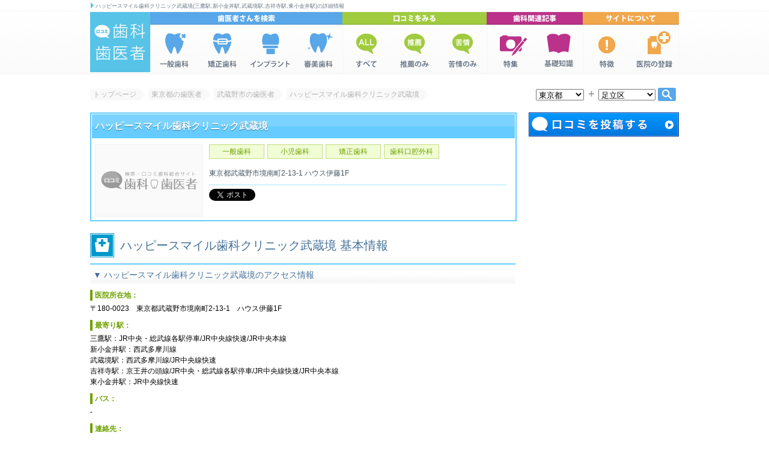

--- FILE ---
content_type: text/html; charset=UTF-8
request_url: https://www.4ka.net/php/pss/m/413556/
body_size: 8436
content:
<!DOCTYPE html PUBLIC "-//W3C//DTD XHTML 1.0 Transitional//EN" "https://www.w3.org/TR/xhtml1/DTD/xhtml1-transitional.dtd">
<html xmlns="https://www.w3.org/1999/xhtml">
<head>
<meta http-equiv="Content-Type" content="text/html; charset=UTF-8" />
<meta name="viewport" content="width=1000" />
<meta name="format-detection" content="telephone=no" />
<meta name="keywords" content="ハッピースマイル歯科クリニック武蔵境,東京都,武蔵野市,口コミ,評判" />
<meta name="description" content="ハッピースマイル歯科クリニック武蔵境の詳しい情報や口コミコメントです。推薦口コミ件数：0件。住所：東京都武蔵野市境南町2-13-1 ハウス伊藤1F。" />
<title>ハッピースマイル歯科クリニック武蔵境(三鷹駅,新小金井駅,武蔵境駅,吉祥寺駅,東小金井駅)の詳細情報、口コミ評判・ネット予約情報 - 近くの歯医者さん検索　口コミ歯科・歯医者</title>
<link rel="canonical" href="https://www.4ka.net/php/pss/m/413556/index.htm" />
<link href="https://www.4ka.net/css/main.css" rel="stylesheet" type="text/css" />
<link href="https://www.4ka.net/css/minihp.css" rel="stylesheet" type="text/css" />
<script type="text/javascript" src="https://www.4ka.net/pgjs/fw/jquery.js" charset="utf-8" ></script>
<script type="text/javascript" src="https://www.4ka.net/pgjs/op/fncgeneral_jq.js" charset="shift_jis" ></script>
<script type="text/javascript" src="https://www.4ka.net/pgjs/op/tellink_jq.js" charset="utf-8" ></script>
<script type="text/javascript" src="https://www.4ka.net/pgjs/op/select_area_jq.js" charset="utf-8" ></script>
<script type="text/javascript" src="https://www.4ka.net/pgjs/op/scroll2_jq.js" charset="utf-8" ></script>
<script type="text/javascript" src="https://www.4ka.net/pgjs/op/cas_jq.js" charset="utf-8" ></script>
<script type="text/javascript" src="https://apis.google.com/js/plusone.js"></script>

<script type="text/javascript">
<!--
  function initialize() {
    try{

      var contentString = '<div style="font-size: 11px;">ハッピースマイル歯科クリニック武蔵境<br />〒180-0023<br />東京都武蔵野市境南町2-13-1 ハウス伊藤1F</div>';
      var set_address = '東京都武蔵野市境南町2-13-1';
      var latlng = new google.maps.LatLng(35.699358000000,139.543787000000);
      output_gmap(latlng,set_address,contentString);

    }catch(e){
    }
  }
  function output_gmap(latlng,address,contentString){
    var myOptions = {
      zoom: 15,
      center: latlng,
      mapTypeId: google.maps.MapTypeId.ROADMAP,
      scrollwheel: false
    };
    var map = new google.maps.Map(document.getElementById("map"),myOptions);
    var marker = new google.maps.Marker({
      position: latlng,
      map: map,
      draggable: false
    });
    var infowindow = new google.maps.InfoWindow({
      content: contentString,
      pixelOffset: new google.maps.Size(0,30)
    });
    infowindow.open(map,marker);
    google.maps.event.addListener(marker, 'click', function() {
      infowindow.open(map,marker);
    });
    map.panBy(0,-75);
  }
//-->
</script>


<script>
<!--
jQuery(function(){cre_as('口コミ歯科・歯医者');});
//-->
</script>

</head>
<body onload="initialize()" itemscope="itemscope" itemtype="http://schema.org/WebPage">

<!-- Google Tag Manager -->
<noscript><iframe src="//www.googletagmanager.com/ns.html?id=GTM-5TR54S"
height="0" width="0" style="display:none;visibility:hidden"></iframe></noscript>
<script>(function(w,d,s,l,i){w[l]=w[l]||[];w[l].push({'gtm.start':
new Date().getTime(),event:'gtm.js'});var f=d.getElementsByTagName(s)[0],
j=d.createElement(s),dl=l!='dataLayer'?'&l='+l:'';j.async=true;j.src=
'//www.googletagmanager.com/gtm.js?id='+i+dl;f.parentNode.insertBefore(j,f);
})(window,document,'script','dataLayer','GTM-5TR54S');</script>
<!-- End Google Tag Manager -->

<meta itemprop="about" content="ハッピースマイル歯科クリニック武蔵境の詳しい情報や口コミコメントです。推薦口コミ件数：0件。住所：東京都武蔵野市境南町2-13-1 ハウス伊藤1F。" />
<meta itemprop="keywords" content="ハッピースマイル歯科クリニック武蔵境,東京都,武蔵野市,口コミ,評判" />
<a name="pagetop" id="pagetop"></a>
<div id="header">
<h1>ハッピースマイル歯科クリニック武蔵境(三鷹駅,新小金井駅,武蔵境駅,吉祥寺駅,東小金井駅)の詳細情報</h1>
<div id="header-navi">
<p id="header-home"><a href="https://www.4ka.net/">歯科|歯医者の情報検索サイト 口コミ歯科・歯医者</a></p>
<div id="global-navi">
<div id="cate1">
<ul>
<li id="gcate1-1"><a href="https://www.4ka.net/php/pss/area/">一般歯科を検索</a></li>
<li id="gcate1-2"><a href="https://www.4ka.net/orthodontics/">矯正歯科を検索</a></li>
<li id="gcate1-3"><a href="https://www.4ka.net/implant/">インプラントを検索</a></li>
<li id="gcate1-4"><a href="https://www.4ka.net/shinbi/">美容歯科を検索</a></li>
</ul>
</div>
<div id="cate2">
<ul>
<li id="gcate2-1"><a href="https://www.4ka.net/php/pss/ncomi/">全ての口コミ</a></li>
<li id="gcate2-2"><a href="https://www.4ka.net/php/pss/ncomi/klist_suisen_1.html">推薦口コミ</a></li>
<li id="gcate2-3"><a href="https://www.4ka.net/php/pss/ncomi/klist_kujyou_1.html">苦情口コミ</a></li>
</ul>
</div>
<div id="cate3">
<ul>
<li id="gcate3-1"><a href="https://www.4ka.net/html/special.html">歯科関連特集</a></li>
<li id="gcate3-2"><a href="https://www.4ka.net/html/documents.htm">歯科・歯医者の基礎知識</a></li>
</ul>
</div>
<div id="cate4">
<ul>
<li id="gcate4-1"><a href="https://www.4ka.net/html/about.htm">口コミ歯科・歯医者について</a></li>
<li id="gcate4-2"><a href="https://www.licom.ne.jp/html/regist.html" rel="nofollow">歯科医院の登録</a></li>
</ul>
</div>
</div>
</div>
</div>
<div id="topic-path">
<ul>
<li><span itemscope="itemscope" itemtype="http://schema.org/ListItem"><a href="https://www.4ka.net/" itemprop="url"><span itemprop="title">トップページ</span></a></span></li>
<li><span itemscope="itemscope" itemtype="http://schema.org/ListItem"><a href="https://www.4ka.net/php/pss/area/tokyo.html" itemprop="url"><span itemprop="title">東京都の歯医者</span></a></span></li>
<li><span itemscope="itemscope" itemtype="http://schema.org/ListItem"><a href="https://www.4ka.net/php/pss/area/tokyo_cty_city_113004_1.html" itemprop="url"><span itemprop="title">武蔵野市の歯医者</span></a></span></li>
<li class="active"><span itemscope="itemscope" itemtype="http://schema.org/ListItem"><a><span itemprop="title">ハッピースマイル歯科クリニック武蔵境</span></a></span></li></ul>
    <!-- Quick Search -->
    <div id="header-search">
    <form action="https://www.4ka.net/php/pss/area/srh/1" method="get">
    <select name="cap" size="1" id="select_cap">
    <optgroup label="北海道・東北">
    <option value="01">北海道</option>
    <option value="02">青森県</option>
    <option value="05">秋田県</option>
    <option value="03">岩手県</option>
    <option value="04">宮城県</option>
    <option value="07">福島県</option>
    <option value="06">山形県</option>
    </optgroup>
    <optgroup label="関東">
    <option value="13" selected="selected">東京都</option>
    <option value="14">神奈川県</option>
    <option value="12">千葉県</option>
    <option value="11">埼玉県</option>
    <option value="08">茨城県</option>
    <option value="10">群馬県</option>
    <option value="09">栃木県</option>
    </optgroup>
    <optgroup label="北陸・甲信越">
    <option value="16">富山県</option>
    <option value="17">石川県</option>
    <option value="18">福井県</option>
    <option value="19">山梨県</option>
    <option value="20">長野県</option>
    <option value="15">新潟県</option>
    </optgroup>
    <optgroup label="東海・近畿">
    <option value="22">静岡県</option>
    <option value="23">愛知県</option>
    <option value="21">岐阜県</option>
    <option value="24">三重県</option>
    <option value="25">滋賀県</option>
    <option value="26">京都府</option>
    <option value="29">奈良県</option>
    <option value="27">大阪府</option>
    <option value="28">兵庫県</option>
    <option value="30">和歌山県</option>
    </optgroup>
    <optgroup label="中国・四国">
    <option value="32">島根県</option>
    <option value="31">鳥取県</option>
    <option value="34">広島県</option>
    <option value="33">岡山県</option>
    <option value="35">山口県</option>
    <option value="37">香川県</option>
    <option value="36">徳島県</option>
    <option value="38">愛媛県</option>
    <option value="39">高知県</option>
    </optgroup>
    <optgroup label="九州・沖縄">
    <option value="40">福岡県</option>
    <option value="41">佐賀県</option>
    <option value="42">長崎県</option>
    <option value="44">大分県</option>
    <option value="43">熊本県</option>
    <option value="45">宮崎県</option>
    <option value="46">鹿児島県</option>
    <option value="47">沖縄県</option>
    </optgroup>
    </select>
    <span id="plus">＋</span>
    <select name="ca1" id="select_ca1"></select>
    <input type="image" src="https://www.4ka.net/images/base/header_search_submit.png" alt="" />
    </form>
    </div>
</div><div id="contents">
<div id="minihp">

<div id="minihp-content" itemscope="itemscope" itemtype="http://schema.org/Dentist">

    <div id="minihp-header">
        <h2 itemprop="name">ハッピースマイル歯科クリニック武蔵境</h2>

        <div id="header-info">
            <p id="clinic-photo"><img src="https://www.4ka.net/images/minihp/noimage.png" alt="" /></p>

            <ul class="sujects">
            <li><a href="https://www.4ka.net/php/pss/area/">一般歯科</a></li>
            <li>小児歯科</li>
            <li><a href="https://www.4ka.net/orthodontics/">矯正歯科</a></li>
            <li>歯科口腔外科</li>
            </ul>
            
            <p class="clinic-add"><a href="https://www.4ka.net/php/pss/area/tokyo.html">東京都</a><a href="https://www.4ka.net/php/pss/area/tokyo_cty_city_113004_1.html">武蔵野市</a>境南町2-13-1 ハウス伊藤1F</p>

            
            <div class="social">
            <a href="https://twitter.com/share" class="twitter-share-button" data-url="https://www.4ka.net/php/pss/m/413556/" data-lang="ja">ツイート</a>
<iframe src="//www.facebook.com/plugins/like.php?href=https://www.4ka.net/php/pss/m/413556/&amp;send=false&amp;layout=button_count&amp;width=105&amp;show_faces=false&amp;action=like&amp;colorscheme=light&amp;font&amp;height=21" scrolling="no" frameborder="0" style="border:none; overflow:hidden; width:105px; height:21px;" allowTransparency="true"></iframe>
<div data-plugins-type="mixi-favorite" data-service-key="9ec2dca566bca55437d7ab810a157e1d84fd19c6" data-size="medium" data-href="https://www.4ka.net/php/pss/m/413556/" data-show-faces="false" data-show-count="true" data-show-comment="false" data-width="127"></div><script type="text/javascript">(function(d) {var s = d.createElement('script'); s.type = 'text/javascript'; s.async = true;s.src = '//static.mixi.jp/js/plugins.js#lang=ja';d.getElementsByTagName('head')[0].appendChild(s);})(document);</script>
<g:plusone size="medium" href="https://www.4ka.net/php/pss/m/413556/"></g:plusone>

            <script type="text/javascript" charset="utf-8" src="//platform.twitter.com/widgets.js"></script>
            </div>
        </div>
    </div>
    <span itemprop="geo" itemscope itemtype="http://schema.org/GeoCoordinates">
    <meta itemprop="latitude" content="35.699358000000" />
    <meta itemprop="longitude" content="139.543787000000" />
    </span>

    <div id="contents-title">
	    <h2 id="contens1">ハッピースマイル歯科クリニック武蔵境 基本情報</h2>
    </div>


<div class="info-box">
    <h2>▼ ハッピースマイル歯科クリニック武蔵境のアクセス情報</h2>

    <div class="info-contents">
        <!--<div class="harf-box-left">
        <div id="map" style="width: 350px; height: 350px"></div>
        <p class="attention">※表示される位置は実際と異なる場合があります。</p>
        <p class="print"><a href="./print.htm" target="_blank">A4サイズで地図を印刷</a></p>
        </div>-->

        <!--<div class="harf-box-right">-->
        <dl class="info-list">
        <dt class="width-100">医院所在地：</dt>
        <dd>
        <div  itemprop="address" itemscope="itemscope" itemtype="http://schema.org/PostalAddress">
        <span itemprop="postalCode">〒180-0023</span>　<span itemprop="addressRegion"><a href="https://www.4ka.net/php/pss/area/tokyo.html">東京都</a></span><span itemprop="addressLocality"><a href="https://www.4ka.net/php/pss/area/tokyo_cty_city_113004_1.html">武蔵野市</a></span><span itemprop="streetAddress">境南町2-13-1</span>　ハウス伊藤1F
        </div>
        </dd>

        <dt class="width-100">最寄り駅：</dt><dd><a href="https://www.4ka.net/php/pss/area/tokyo_nearest_scd1131105_1.html">三鷹駅</a>：JR中央・総武線各駅停車/JR中央線快速/JR中央本線<br /><a href="https://www.4ka.net/php/pss/area/tokyo_nearest_scd2201202_1.html">新小金井駅</a>：西武多摩川線<br /><a href="https://www.4ka.net/php/pss/area/tokyo_nearest_scd1131221_1.html">武蔵境駅</a>：西武多摩川線/JR中央線快速<br /><a href="https://www.4ka.net/php/pss/area/tokyo_nearest_scd1131104_1.html">吉祥寺駅</a>：京王井の頭線/JR中央・総武線各駅停車/JR中央線快速/JR中央本線<br /><a href="https://www.4ka.net/php/pss/area/tokyo_nearest_scd1131222_1.html">東小金井駅</a>：JR中央線快速</dd>
        <dt class="width-100">バス：</dt><dd>-</dd>
        <dt class="width-100">連絡先：</dt><dd>代表番号：<span itemprop="telephone">0422-30-5248</span><br /><span class="attention">※お電話の際は口コミ歯科・歯医者を見たとお伝え下さい。</span></dd>
        <dt class="width-100">駐車場：</dt><dd>-</dd>
        </dl>
        <!--</div>-->

    </div>
</div>



<div class="info-box" id="come" >
    <h2>▼ ハッピースマイル歯科クリニック武蔵境への口コミコメント</h2>

    <div class="info-contents" itemprop="review" itemscope="itemscope" itemtype="http://schema.org/Review">

    <div class="comment-info">
    <p><span itemprop="aggregateRating" itemscope="itemscope" itemtype="http://schema.org/AggregateRating">推薦口コミ数：<span itemprop="reviewCount">0</span>件</span>｜<a href="https://www.4ka.net/php/pss/ncomi/ncomipost_4113556.html">口コミを投稿する</a></p>
    </div>

    <div class="nopost">
    <p class="nopost-message">この医院にはまだ口コミ投稿がありません。</p>
    </div>


        <div class="research-button">
        <a href="https://www.4ka.net/php/pss/area/tokyo_cty_city_113004_1.html">東京都武蔵野市の歯医者さんを検索</a>
        </div>


    </div>
</div>

    </div>
</div><div id="minihp-navi">
    <div id="sp-navi">
        <p id="post-comment"><a href="https://www.4ka.net/php/pss/ncomi/ncomipost_4113556.html"><img src="https://www.4ka.net/images/minihp/post_comment.png" width="250" height="40" alt="口コミを投稿する" /></a></p>
    </div>

    <div class="adsense">

<script async src="//pagead2.googlesyndication.com/pagead/js/adsbygoogle.js"></script>
<!-- renew 4ka minihp -->
<ins class="adsbygoogle"
     style="display:inline-block;width:250px;height:250px"
     data-ad-client="ca-pub-1208764509576905"
     data-ad-slot="1091460577"></ins>
<script>
(adsbygoogle = window.adsbygoogle || []).push({});
</script>

    </div>
    <div class="adsense">

<script async src="//pagead2.googlesyndication.com/pagead/js/adsbygoogle.js"></script>
<!-- renew 4ka minihp -->
<ins class="adsbygoogle"
     style="display:inline-block;width:250px;height:250px"
     data-ad-client="ca-pub-1208764509576905"
     data-ad-slot="1091460577"></ins>
<script>
(adsbygoogle = window.adsbygoogle || []).push({});
</script>

    </div>
        <div class="epark-list">
        <h2>近隣の予約ができる医院</h2>
        <p class="epl-read">ネット予約や初診予約ダイヤル（通話料無料）があるクリニックをご紹介</p>

        <div class="ep-clinic">
        <p class="epl-cdata">
        <a href="https://www.4ka.net/php/pss/m/24867/index.htm?rsb_ncc">
        <span class="epl-cname">長谷川歯科医院</span><br />
        <span class="epl-cadd">東京都 武蔵野市 緑町1-4-5 </span><br />
        </a>
        </p>
        </div>
        <div class="ep-clinic">
        <p class="epl-cdata">
        <a href="https://www.4ka.net/php/pss/m/628323/index.htm?rsb_ncc">
        <span class="epl-cname">吉祥寺セントラルクリニック（歯科・矯正歯科・審美歯科・インプラント歯科・内科・皮膚科）</span><br />
        <span class="epl-cadd">東京都 武蔵野市 吉祥寺本町1-4-18 ジョージフォーラムビル5F(サーティワンアイスクリームビルの５Ｆ)</span><br />
        </a>
        </p>
        </div>
        <div class="ep-clinic">
        <p class="epl-cdata">
        <a href="https://www.4ka.net/php/pss/m/402412/index.htm?rsb_ncc">
        <span class="epl-cname">吉祥寺インプラントセンター（吉祥寺セントラルクリニック）</span><br />
        <span class="epl-cadd">東京都 武蔵野市 吉祥寺本町1-4-18 ジョージフォーラムビル5F(サーティワンアイスクリームビルの５Ｆ)【 吉祥寺セントラルクリニック内に併設されております】</span><br />
        </a>
        </p>
        </div>
        <div class="ep-clinic">
        <p class="epl-cdata">
        <a href="https://www.4ka.net/php/pss/m/402411/index.htm?rsb_ncc">
        <span class="epl-cname">吉祥寺矯正歯科センター（吉祥寺セントラルクリニック）</span><br />
        <span class="epl-cadd">東京都 武蔵野市 吉祥寺本町1-4-18 ジョージフォーラムビル5F(サーティワンアイスクリームビルの５Ｆ)【 吉祥寺セントラルクリニック内に併設されております】</span><br />
        </a>
        </p>
        </div>
        <div class="ep-clinic">
        <p class="epl-cdata">
        <a href="https://www.4ka.net/php/pss/m/402413/index.htm?rsb_ncc">
        <span class="epl-cname">吉祥寺セカンドオピニオンセンター（歯科・内科・皮膚科）</span><br />
        <span class="epl-cadd">東京都 武蔵野市 吉祥寺本町1-4-18 ジョージフォーラムビル5F(サーティワンアイスクリームビルの５Ｆ)【 吉祥寺セントラルクリニック内に併設されております】</span><br />
        </a>
        </p>
        </div>
        </div>


    <div class="premium-link">
    <h2>武蔵野市近隣の医院</h2>
    <dl>
    <dt><a href="http://www.tandr.co.jp/campaign/otameshi/" rel="nofollow">→医院周辺地域への広告について</a></dt><dd><a href="http://www.tandr.co.jp/campaign/otameshi/" rel="nofollow">有料プランでは医院の市区にマッチした広告をご利用いただけます。</a></dd>

    </dl>
    </div>

    <div class="for-clinic">
        <h2>歯科医院様へ</h2>
        <div class="campaign_banner"><a href="https://www.licom.ne.jp/sp/?4ka_minihp"><img src="https://www.4ka.net/images/benner/comment.png" width="230" height="140" alt="口コミ無料メール配信サービス" /></a></div>
    </div>

    <div id="sp-navi">
        <p id="sheet"><a href="https://www.4ka.net/php/pss/m/413556/monshin_ot.htm"><img src="https://www.4ka.net/images/minihp/sheet.png" width="250" height="40" alt="事前問診票を作成する" /></a></p>
    </div>

    <div id="navi">
        <h2>ミニHPコンテンツ</h2>

        <ul>
        <li class="navi1"><a href="https://www.4ka.net/php/pss/m/413556/index.htm">トップページ</a></li>
        </ul>
    </div>

    <div id="mobile-info">
        <p id="qr"><img src="/php/pss/m/iin_img/41/413556/img/qr/qr-413556.gif" alt="" width="123" height="123" /></p>

        <p id="mobile">モバイルサイト<br /><span class="small">アクセス用QRコード</span></p>

        <p id="mailto-link"><a href="mailto:?subject=4ka.net+Mobile+MiniHPURL&amp;body=https%3A%2F%2Fwww.4ka.net%2Fmobile%2Fsearch-006-413556.htm%0A">メールで送信</a></p>
    </div>

<div class="sb-link">
    <div class="sb-link-list">
    <h2>東京都の歯医者さんを検索</h2>
    <ul>
    <li><a href="https://www.4ka.net/php/pss/area/tokyo_wrd_city_313121_1.html">足立区<span class="number">(464)</span></a></li>
    <li><a href="https://www.4ka.net/php/pss/area/tokyo_wrd_city_313118_1.html">荒川区<span class="number">(176)</span></a></li>
    <li><a href="https://www.4ka.net/php/pss/area/tokyo_wrd_city_313119_1.html">板橋区<span class="number">(405)</span></a></li>
    <li><a href="https://www.4ka.net/php/pss/area/tokyo_wrd_city_313123_1.html">江戸川区<span class="number">(418)</span></a></li>
    <li><a href="https://www.4ka.net/php/pss/area/tokyo_wrd_city_313111_1.html">大田区<span class="number">(681)</span></a></li>
    <li><a href="https://www.4ka.net/php/pss/area/tokyo_wrd_city_313122_1.html">葛飾区<span class="number">(327)</span></a></li>
    <li><a href="https://www.4ka.net/php/pss/area/tokyo_wrd_city_313117_1.html">北区<span class="number">(314)</span></a></li>
    <li><a href="https://www.4ka.net/php/pss/area/tokyo_wrd_city_313108_1.html">江東区<span class="number">(365)</span></a></li>
    <li><a href="https://www.4ka.net/php/pss/area/tokyo_wrd_city_313109_1.html">品川区<span class="number">(474)</span></a></li>
    <li><a href="https://www.4ka.net/php/pss/area/tokyo_wrd_city_313113_1.html">渋谷区<span class="number">(577)</span></a></li>
    <li><a href="https://www.4ka.net/php/pss/area/tokyo_wrd_city_313104_1.html">新宿区<span class="number">(597)</span></a></li>
    <li><a href="https://www.4ka.net/php/pss/area/tokyo_wrd_city_313115_1.html">杉並区<span class="number">(515)</span></a></li>
    <li><a href="https://www.4ka.net/php/pss/area/tokyo_wrd_city_313107_1.html">墨田区<span class="number">(257)</span></a></li>
    <li><a href="https://www.4ka.net/php/pss/area/tokyo_wrd_city_313112_1.html">世田谷区<span class="number">(898)</span></a></li>
    <li><a href="https://www.4ka.net/php/pss/area/tokyo_wrd_city_313106_1.html">台東区<span class="number">(312)</span></a></li>
    <li><a href="https://www.4ka.net/php/pss/area/tokyo_wrd_city_313102_1.html">中央区<span class="number">(628)</span></a></li>
    <li><a href="https://www.4ka.net/php/pss/area/tokyo_wrd_city_313101_1.html">千代田区<span class="number">(477)</span></a></li>
    <li><a href="https://www.4ka.net/php/pss/area/tokyo_wrd_city_313116_1.html">豊島区<span class="number">(385)</span></a></li>
    <li><a href="https://www.4ka.net/php/pss/area/tokyo_wrd_city_313114_1.html">中野区<span class="number">(334)</span></a></li>
    <li><a href="https://www.4ka.net/php/pss/area/tokyo_wrd_city_313120_1.html">練馬区<span class="number">(591)</span></a></li>
    <li><a href="https://www.4ka.net/php/pss/area/tokyo_wrd_city_313105_1.html">文京区<span class="number">(296)</span></a></li>
    <li><a href="https://www.4ka.net/php/pss/area/tokyo_wrd_city_313103_1.html">港区<span class="number">(843)</span></a></li>
    <li><a href="https://www.4ka.net/php/pss/area/tokyo_wrd_city_313110_1.html">目黒区<span class="number">(355)</span></a></li>
    <li><a href="https://www.4ka.net/php/pss/area/tokyo_cty_city_113008_1.html">昭島市<span class="number">(66)</span></a></li>
    <li><a href="https://www.4ka.net/php/pss/area/tokyo_cty_city_113029_1.html">あきる野市<span class="number">(40)</span></a></li>
    <li><a href="https://www.4ka.net/php/pss/area/tokyo_cty_city_113026_1.html">稲城市<span class="number">(48)</span></a></li>
    <li><a href="https://www.4ka.net/php/pss/area/tokyo_cty_city_113006_1.html">青梅市<span class="number">(70)</span></a></li>
    <li><a href="https://www.4ka.net/php/pss/area/tokyo_cty_city_113022_1.html">清瀬市<span class="number">(41)</span></a></li>
    <li><a href="https://www.4ka.net/php/pss/area/tokyo_cty_city_113016_1.html">国立市<span class="number">(89)</span></a></li>
    <li><a href="https://www.4ka.net/php/pss/area/tokyo_cty_city_113011_1.html">小金井市<span class="number">(82)</span></a></li>
    <li><a href="https://www.4ka.net/php/pss/area/tokyo_cty_city_113015_1.html">国分寺市<span class="number">(86)</span></a></li>
    <li><a href="https://www.4ka.net/php/pss/area/tokyo_cty_city_113012_1.html">小平市<span class="number">(117)</span></a></li>
    <li><a href="https://www.4ka.net/php/pss/area/tokyo_cty_city_113020_1.html">狛江市<span class="number">(45)</span></a></li>
    <li><a href="https://www.4ka.net/php/pss/area/tokyo_cty_city_113003_1.html">立川市<span class="number">(130)</span></a></li>
    <li><a href="https://www.4ka.net/php/pss/area/tokyo_cty_city_113025_1.html">多摩市<span class="number">(80)</span></a></li>
    <li><a href="https://www.4ka.net/php/pss/area/tokyo_cty_city_113009_1.html">調布市<span class="number">(195)</span></a></li>
    <li><a href="https://www.4ka.net/php/pss/area/tokyo_cty_city_113030_1.html">西東京市<span class="number">(151)</span></a></li>
    <li><a href="https://www.4ka.net/php/pss/area/tokyo_cty_city_113002_1.html">八王子市<span class="number">(348)</span></a></li>
    <li><a href="https://www.4ka.net/php/pss/area/tokyo_cty_city_113028_1.html">羽村市<span class="number">(39)</span></a></li>
    <li><a href="https://www.4ka.net/php/pss/area/tokyo_cty_city_113023_1.html">東久留米市<span class="number">(64)</span></a></li>
    <li><a href="https://www.4ka.net/php/pss/area/tokyo_cty_city_113014_1.html">東村山市<span class="number">(81)</span></a></li>
    <li><a href="https://www.4ka.net/php/pss/area/tokyo_cty_city_113021_1.html">東大和市<span class="number">(48)</span></a></li>
    <li><a href="https://www.4ka.net/php/pss/area/tokyo_cty_city_113013_1.html">日野市<span class="number">(111)</span></a></li>
    <li><a href="https://www.4ka.net/php/pss/area/tokyo_cty_city_113007_1.html">府中市<span class="number">(172)</span></a></li>
    <li><a href="https://www.4ka.net/php/pss/area/tokyo_cty_city_113019_1.html">福生市<span class="number">(37)</span></a></li>
    <li><a href="https://www.4ka.net/php/pss/area/tokyo_cty_city_113010_1.html">町田市<span class="number">(271)</span></a></li>
    <li><a href="https://www.4ka.net/php/pss/area/tokyo_cty_city_113005_1.html">三鷹市<span class="number">(121)</span></a></li>
    <li><a href="https://www.4ka.net/php/pss/area/tokyo_cty_city_113004_1.html">武蔵野市<span class="number">(193)</span></a></li>
    <li><a href="https://www.4ka.net/php/pss/area/tokyo_cty_city_113024_1.html">武蔵村山市<span class="number">(30)</span></a></li>
    <li><a href="https://www.4ka.net/php/pss/area/tokyo_cut_city_213002_1.html">西多摩郡<span class="number">(20)</span></a></li>
    </ul>
    </div>
</div>


    <div class="sb-link">
        <div class="sb-link-list">
        <h2>歯科治療から検索(武蔵野市)</h2>
        <ul>
        <li><a href="https://www.4ka.net/php/pss/area/tokyo_cty_city_113004_1.html">武蔵野市 × 一般歯科</a></li>
        <li><a href="https://www.4ka.net/orthodontics/area/tokyo/113004/1.html">武蔵野市 × 矯正歯科</a></li>
        <li><a href="https://www.4ka.net/implant/area/tokyo/113004/1.html">武蔵野市 × インプラント</a></li>
        <li><a href="https://www.4ka.net/shinbi/area/tokyo/113004/1.html">武蔵野市 × 美容歯科</a></li>
        </ul>
        </div>
    </div>

    <div class="about-link"><a href="https://www.4ka.net/html/about.htm"><img src="https://www.4ka.net/images/base/about_link_250px.png" width="250" height="74" alt="口コミ歯科・歯医者の運営方針について" /></a></div>

    <div class="self-ad">
    </div>


</div>

</div>
<div class="anchor_source"></div>

<div id="footer">

    <p id="pagetop-link"><a href="#pagetop" class="scroll">ページトップ</a></p>

    <div id="footer-info">
    <p id="footer-about"><a href="https://www.4ka.net/">口コミ歯科・歯医者は「患者さんとドクターのコミュニティーの場を提供する」を理念とし、歯科情報、歯科医院検索サービス、口コミサービスを提供しています。</a></p>
    <ul>
    <li><a href="https://www.4ka.net/html/organization.htm" title="口コミ歯科・歯医者の運営組織">運営組織</a></li>
    <li><a href="https://www.4ka.net/html/privacy.htm" title="口コミ歯科・歯医者のプライバシーポリシー">プライバシーポリシー</a></li>
    <li><a href="https://www.4ka.net/html/clinic_data.htm" title="口コミ歯科・歯医者への医院情報掲載について">医院情報について</a></li>
    <li><a href="https://www.4ka.net/html/clinic_entry.htm" title="口コミ歯科・歯医者へのリンク">医院情報受付窓口</a></li>
    <li><a href="https://www.4ka.net/html/form1.htm" title="口コミ歯科・歯医者へのお問い合わせ">お問い合わせ</a></li>
    <li><a href="https://www.4ka.net/html/form6.htm" title="口コミ歯科・歯医者へのご意見・ご要望">ご意見・ご要望</a></li>
    </ul>
    </div>
    
    <div id="footer-notes">
    <p>【医療機関の口コミ情報提供システム特許出願中】</p>
    </div>
    
    <p id="copyrigt">【著作権について】口コミ歯科・歯医者サイト内に掲載されているコンテンツ、情報、テキスト、画像等の全部または一部について、<br />
無断で転用、複製、引用、改変を行う事を禁じます。<br />Copyright &copy; 2014 licom All rights reserved.</p>
    
</div>


<script language="JavaScript">
<!--
document.write('<img width=1 height=1 '
+ 'src="http://e-kyousei.com/cgi-bin/accesslog/log.cgi?HP_ID=4ka&ref='
+ escape(document.referrer)
+ '">');
   // -->
</script>

<script type="text/javascript" src="http://www.dairi.net/cmsasp/log/ajs/beacon2_0.js" ></script>
</body>
</html>

--- FILE ---
content_type: text/html; charset=utf-8
request_url: https://accounts.google.com/o/oauth2/postmessageRelay?parent=https%3A%2F%2Fwww.4ka.net&jsh=m%3B%2F_%2Fscs%2Fabc-static%2F_%2Fjs%2Fk%3Dgapi.lb.en.2kN9-TZiXrM.O%2Fd%3D1%2Frs%3DAHpOoo_B4hu0FeWRuWHfxnZ3V0WubwN7Qw%2Fm%3D__features__
body_size: 158
content:
<!DOCTYPE html><html><head><title></title><meta http-equiv="content-type" content="text/html; charset=utf-8"><meta http-equiv="X-UA-Compatible" content="IE=edge"><meta name="viewport" content="width=device-width, initial-scale=1, minimum-scale=1, maximum-scale=1, user-scalable=0"><script src='https://ssl.gstatic.com/accounts/o/2580342461-postmessagerelay.js' nonce="aEA6wSflaRVpzbT6Tucusg"></script></head><body><script type="text/javascript" src="https://apis.google.com/js/rpc:shindig_random.js?onload=init" nonce="aEA6wSflaRVpzbT6Tucusg"></script></body></html>

--- FILE ---
content_type: text/html; charset=utf-8
request_url: https://www.google.com/recaptcha/api2/aframe
body_size: 265
content:
<!DOCTYPE HTML><html><head><meta http-equiv="content-type" content="text/html; charset=UTF-8"></head><body><script nonce="zjybQciJafmyyLaDT7qNPw">/** Anti-fraud and anti-abuse applications only. See google.com/recaptcha */ try{var clients={'sodar':'https://pagead2.googlesyndication.com/pagead/sodar?'};window.addEventListener("message",function(a){try{if(a.source===window.parent){var b=JSON.parse(a.data);var c=clients[b['id']];if(c){var d=document.createElement('img');d.src=c+b['params']+'&rc='+(localStorage.getItem("rc::a")?sessionStorage.getItem("rc::b"):"");window.document.body.appendChild(d);sessionStorage.setItem("rc::e",parseInt(sessionStorage.getItem("rc::e")||0)+1);localStorage.setItem("rc::h",'1768984451764');}}}catch(b){}});window.parent.postMessage("_grecaptcha_ready", "*");}catch(b){}</script></body></html>

--- FILE ---
content_type: text/css
request_url: https://www.4ka.net/css/minihp.css
body_size: 4963
content:
#minihp-content {
	float: left;
	width: 710px;
}
#minihp-content #minihp-header {
	float: left;
	width: 704px;
	border: 2px solid #66CCFF;
	padding: 1px;
	margin-bottom: 20px;
}
#minihp-content #minihp-header h2 {
	font-size: 16px;
	line-height: 40px;
	font-weight: bold;
	color: #FFF;
	background-repeat: repeat-x;
	background-position: left top;
	float: left;
	height: 40px;
	width: 699px;
	padding-left: 5px;
	text-shadow: 0px 1px #1B75A2;
	background-image: url(../images/minihp/clinic_name_bg.gif);
}
#minihp-content #minihp-header h2 a {
	font-size: 16px;
	line-height: 40px;
	font-weight: bold;
	color: #FFF;
	background-image: url(../images/minihp/clinic_name_bg.gif);
	background-repeat: repeat-x;
	background-position: left top;
	float: left;
	height: 40px;
	width: 699px;
	text-shadow: 0px 1px #1B75A2;
	text-decoration: none;
}
#minihp-content #minihp-header #header-info {
	width: 694px;
	float: left;
	padding-top: 10px;
	padding-right: 5px;
	padding-bottom: 5px;
	padding-left: 5px;
}
#minihp-content #minihp-header #header-info #clinic-photo {
	text-align: left;
	float: left;
	width: 190px;
}
#minihp-content #minihp-header #header-info .sujects {
	list-style-type: none;
	float: left;
	margin-bottom: 5px;
	width: 495px;
}
#minihp-content #minihp-header #header-info .sujects li {
	color: #6EA100;
	font-size: 12px;
	height: 22px;
	width: 90px;
	border: 1px solid #C2DD7D;
	float: left;
	line-height: 22px;
	margin-right: 5px;
	text-align: center;
	background-color: #F1FDD5;
}
/* ADD 2015/12/02 */
#minihp-content #minihp-header #header-info .sujects li a {
	color: #6EA100;
	text-decoration: none;
}
/* ADD END */
#minihp-content #minihp-header #header-info .clinic-add {
	font-size: 12px;
	line-height: 1.5;
	color: #465562;
	float: left;
	width: 495px;
	margin-bottom: 5px;
	padding-top: 10px;
}
/* ADD 2015/12/02 */
#minihp-content #minihp-header #header-info .clinic-add a {
	color: #465562;
	text-decoration: none;
}
/* ADD END */
#minihp-content #minihp-header #header-info .clinic-website {
	font-size: 12px;
	line-height: 1.5;
	color: #465461;
	width: 495px;
	padding-top: 10px;
	float: left;
}
#minihp-content #minihp-header #header-info .clinic-website a {
	color: #465461;
	text-decoration: none;
}
#minihp-content #minihp-header #header-info .social {
	float: left;
	width: 495px;
	margin-top: 5px;
	padding-top: 5px;
	border-top-width: 1px;
	border-top-style: dotted;
	border-top-color: #46C6EB;
}
#minihp-content #contents-title {
	float: left;
	width: 710px;
	font-size: 20px;
	line-height: 40px;
	color: #447099;
	font-weight: bold;
	margin-bottom: 10px;
	background-position: 0% top;
}
#minihp-content #contents-title #contens1 {
	background-image: url(../images/minihp/contents_title_1.png);
	background-repeat: no-repeat;
	background-position: left top;
	padding-left: 50px;
}
#minihp-content #contents-title #contens2 {
	background-image: url(../images/minihp/contents_title_2.png);
	background-repeat: no-repeat;
	background-position: left center;
	padding-left: 50px;
}
#minihp-content #contents-title #contens3 {
	background-image: url(../images/minihp/contents_title_3.png);
	background-repeat: no-repeat;
	background-position: left center;
	padding-left: 50px;
}
#minihp-content #contents-title #contens4 {
	background-image: url(../images/minihp/contents_title_4.png);
	background-repeat: no-repeat;
	background-position: left center;
	padding-left: 50px;
}
#minihp-content #contents-title #contens5 {
	background-image: url(../images/minihp/contents_title_5.png);
	background-repeat: no-repeat;
	background-position: left center;
	padding-left: 50px;
}
#minihp-content #contents-title #contens6 {
	background-image: url(../images/minihp/contents_title_6.png);
	background-repeat: no-repeat;
	background-position: left center;
	padding-left: 50px;
}
#minihp-content #contents-title #contensform {
	background-image: url(../images/minihp/contents_title_form.png);
	background-repeat: no-repeat;
	background-position: left center;
	padding-left: 50px;
}
#minihp-content #contents-title #contenssheet {
	background-image: url(../images/minihp/contents_title_sheet.png);
	background-repeat: no-repeat;
	background-position: left center;
	padding-left: 50px;
}
#minihp-content .info-box {
	float: left;
	width: 710px;
	margin-bottom: 30px;
	background-color: #FFF;
}
#minihp-content .info-box h2 {
	background-image: url(../images/minihp/info_box_h2_bg.png);
	background-repeat: no-repeat;
	background-position: left center;
	height: 32px;
	width: 705px;
	font-size: 14px;
	line-height: 34px;
	color: #447099;
	padding-left: 5px;
	margin-bottom: 10px;
	padding-top: 2px;
}
#minihp-content .info-box .info-contents h3 {
	font-size: 14px;
	color: #57C3E7;
	margin-bottom: 5px;
	padding-bottom: 5px;
	border-bottom-width: 1px;
	border-bottom-style: dotted;
	border-bottom-color: #CCC;
}
#minihp-content .info-box .info-contents .left {
	text-align: left;
	float: left;
	padding-right: 10px;
}
#minihp-content .info-box .info-contents .right {
	float: left;
	width: 500px;
}
#minihp-content .info-box .info-contents .attention {
	font-size: 12px;
	color: #F90;
	line-height: 1.5;
}
#minihp-content .info-box .info-contents .error {
	color: #C30;
}
#minihp-content .info-box .info-contents .full-text {
	font-size: 12px;
	line-height: 1.5;
	color: #000;
}
#minihp-content .info-box .info-contents .info-list {
	clear: both;
	float: left;
}
#minihp-content .info-box .info-contents .info-list dt {
	font-size: 12px;
	font-weight: bold;
	color: #6EA100;
	padding-left: 4px;
	border-left-width: 4px;
	border-left-style: solid;
	border-left-color: #6EA100;
	line-height: 1.5;
	margin-bottom: 4px;
}
#minihp-content .info-box .info-contents .info-list dd {
	font-size: 12px;
	line-height: 1.5;
	margin-bottom: 10px;
}
/* ADD 2015/12/02 */
#minihp-content .info-box .info-contents .info-list dd a {
	color: #000000;
	text-decoration: none;
}
/* ADD END */
#minihp-content .info-box .info-contents .harf-box-right .info-list {
}
#minihp-content .info-box .info-contents .harf-box-left {
	float: left;
	width: 350px;
}
#minihp-content .info-box .info-contents .harf-box-right {
	float: right;
	width: 350px;
}
#minihp-content .info-box .info-contents .print a {
	font-size: 12px;
	text-decoration: none;
	background-image: url(../images/minihp/print.png);
	background-repeat: no-repeat;
	background-position: left center;
	height: 20px;
	padding-left: 34px;
	display: block;
	line-height: 20px;
	color: #40BEE8;
	margin-top: 5px;
	width: 200px;
	float: left;
}
/* google map */
#minihp-content .info-box .info-contents #map {
	margin-bottom: 10px;
}
#minihp-content .info-box .cal {
	width: 350px;
	border-collapse: collapse;
	border-top-width: 1px;
	border-left-width: 1px;
	border-top-style: solid;
	border-left-style: solid;
	border-top-color: #999;
	border-left-color: #999;
	font-size: 12px;
	text-align: center;
}
#minihp-content .info-box .cal th ,#minihp-content .info-box .cal td {
	border-right-width: 1px;
	border-bottom-width: 1px;
	border-right-style: solid;
	border-bottom-style: solid;
	border-right-color: #999;
	border-bottom-color: #999;
}
#minihp-content .info-box .cal th {
	background-color: #F9F9F9;
	font-weight: bold;
}
#minihp-content .info-box .info-contents .cal .time {
	width: 132px;
}
#minihp-content .info-box .info-contents .cal .day {
	width: 24px;
}
#minihp-content .info-box .cal th.saturday {
	background-color: #C7F4FF;
	color: #09F;
}
#minihp-content .info-box .cal th.sunday {
	background-color: #FFCCCC;
	color: #F69;
}
#minihp-content .info-box .cal th.holiday {
	background-color: #FFCCCC;
	color: #F69;
}
#minihp-content .info-box .cal td {
	padding: 2px;
	font-size: 12px;
}
#minihp-content .info-box .time {
	border-collapse: collapse;
	font-size: 12px;
	width: 350px;
	border-top-width: 1px;
	border-left-width: 1px;
	border-top-style: solid;
	border-left-style: solid;
	border-top-color: #999;
	border-left-color: #999;
}
#minihp-content .info-box .time th,#minihp-content .info-box .time td {
	border-right-width: 1px;
	border-bottom-width: 1px;
	border-right-style: solid;
	border-bottom-style: solid;
	border-right-color: #999;
	border-bottom-color: #999;
}
#minihp-content .info-box .time th {
	padding: 4px;
	background-color: #FAFAFA;
	vertical-align: middle;
	font-weight: bold;
}
#minihp-content .info-box .time td {
	padding-top: 4px;
	padding-right: 4px;
	padding-bottom: 4px;
	padding-left: 10px;
}
#minihp-content .info-box .schedule-point {
	font-size: 12px;
	line-height: 1.5;
	color: #F90;
	margin-top: 10px;
	list-style-type: none;
}
#minihp-content .info-box .info-contents .schedule-point li {
	float: left;
	background-color: #FFF8E8;
	border: 1px solid #FFB74C;
	display: block;
	text-align: center;
	padding-top: 4px;
	padding-right: 6px;
	padding-bottom: 4px;
	padding-left: 6px;
	margin-right: 2px;
	margin-bottom: 2px;
}
#minihp-content .info-box .info-contents .schedule-remark {
	font-size: 12px;
	line-height: 1.5;
	float: left;
	width: 710px;
	margin-top: 8px;
	padding-top: 5px;
	border-top-width: 1px;
	border-top-style: dotted;
	border-top-color: #CCC;
}
#minihp-content .info-box .info-contents .item {
	border-collapse: collapse;
	border-top-width: 1px;
	width: 710px;
}
#minihp-content .info-box .info-contents .item th {
	width: 180px;
	text-align: center;
	vertical-align: middle;
	font-size: 12px;
	font-weight: bold;
	background-color: #F1FDD5;
	color: #6EA100;
	border: 1px solid #C2DD7D;
}
#minihp-content .info-box .info-contents .item td {
	border-top-width: 1px;
	border-right-width: 1px;
	border-bottom-width: 1px;
	border-top-style: solid;
	border-right-style: solid;
	border-bottom-style: solid;
	border-top-color: #C2DD7D;
	border-right-color: #C2DD7D;
	border-bottom-color: #C2DD7D;
	padding-top: 5px;
	padding-right: 5px;
	padding-bottom: 5px;
	padding-left: 15px;
}
#minihp-content .info-box .info-contents .item ul {
	list-style-position: inside;
}
#minihp-content .info-box .info-contents .item li {
	font-size: 12px;
	line-height: 1.5;
}
#minihp-content .info-box .info-contents .comment-info {
	width: 698px;
	font-size: 12px;
	line-height: 24px;
	height: 24px;
	padding: 5px;
	margin-bottom: 12px;
	background-color: #FAFAFA;
	border: 1px solid #F3F3F3;
}
#minihp-content .info-box .info-contents .comment-info a {
	color: #57C3E7;
}
#minihp-content .info-box .info-contents .comment-box {
	margin-bottom: 20px;
	border: 1px solid #C9ECF7;
	padding: 10px;
}
#minihp-content .info-box .info-contents .comment-box .user-info {
	font-size: 14px;
	line-height: 1.5;
	color: #3CB3CD;
	margin-bottom: 5px;
	padding-bottom: 5px;
	border-bottom-width: 1px;
	border-bottom-style: dotted;
	border-bottom-color: #CCC;
}
#minihp-content .info-box .info-contents .comment-box .user-comment {
	font-size: 12px;
	line-height: 1.8;
	margin-bottom: 5px;
	clear: left;
}
#minihp-content .info-box .info-contents .comment-box .clinic-comment {
	font-size: 12px;
	line-height: 1.8;
	margin-bottom: 5px;
	padding-top: 20px;
	padding-left: 24px;
}
#minihp-content .info-box .info-contents .comment-box .clinic-comment .clinic-comment-info {
	font-size: 14px;
	line-height: 1.5;
	color: #6EA100;
}
#minihp-content .info-box .info-contents .nopost {
	background-color: #FBFBFB;
	text-align: center;
	padding: 10px;
	margin-top: 10px;
	margin-bottom: 10px;
}
#minihp-content .info-box .info-contents .nopost .nopost-message {
	font-size: 12px;
	line-height: 1.5;
}
#minihp-content .info-box .info-contents .clinic-box {
	float: left;
	width: 710px;
	margin-bottom: 20px;
	font-size: 12px;
	line-height: 1.5;
	padding-bottom: 20px;
	border-bottom-width: 1px;
	border-bottom-style: dotted;
	border-bottom-color: #CCC;
}
#minihp-content .info-box .info-contents .clinic-box .clinic-section {
	font-size: 14px;
	font-weight: normal;
	color: #6EA100;
	line-height: 20px;
}
#minihp-content .info-box .info-contents .price-box .price-information {
	margin-bottom: 20px;
}
#minihp-content .info-box .info-contents .price-box .price-information ul {
	padding-left: 20px;
}
#minihp-content .info-box .info-contents .price-box .price-information li {
	font-size: 12px;
	line-height: 1.5;
	color: #6EA100;
}
#minihp-content .info-box .info-contents .price-box .price-table {
	width: 710px;
	border-collapse: collapse;
	border-top-width: 1px;
}
#minihp-content .info-box .info-contents .price-box .price-table th {
	text-align: center;
	vertical-align: middle;
	font-size: 12px;
	font-weight: bold;
	background-color: #F1FDD5;
	color: #6EA100;
	border: 1px solid #C2DD7D;
	line-height: 24px;
}
#minihp-content .info-box .info-contents .price-box .price-table td {
	padding-top: 5px;
	padding-right: 5px;
	padding-bottom: 5px;
	padding-left: 15px;
	font-size: 12px;
	line-height: 1.5;
	border: 1px solid #C2DD7D;
}
#minihp-content .info-box .info-contents .price-box .price-table .item {
	width: 550px;
}
#minihp-content .info-box .info-contents .price-box .price-table .item-price {
}
#minihp-content .info-box .info-contents .case-box {
	font-size: 12px;
	line-height: 1.5;
	float: left;
	margin-bottom: 10px;
	width: 710px;
}
#minihp-content .info-box .info-contents .case-title {
	font-size: 14px;
	color: #000;
	background-color: #F9F9F9;
	padding: 5px;
	margin-bottom: 10px;
}
#minihp-content .info-box .info-contents .case-box .case-section {
	color: #6EA100;
	font-size: 14px;
	font-weight: normal;
	line-height: 20px;
}
#minihp-content .info-box .info-contents .staff-photo {
	float: left;
	width: 250px;
}
#minihp-content .info-box .info-contents .staff-info {
	float: right;
	width: 450px;
}
#minihp-content .info-box .info-contents .staff-info .message {
	font-size: 12px;
	line-height: 1.5;
	margin-bottom: 20px;
}
#minihp-content .clinic-contact {
	float: left;
	width: 696px;
	border: 2px solid #57C3E7;
	padding-top: 10px;
	padding-right: 5px;
	padding-bottom: 10px;
	padding-left: 5px;
}
#minihp-content .clinic-contact .clinic-name {
	float: left;
	width: 696px;
	margin-bottom: 10px;
	padding-bottom: 5px;
	border-bottom-width: 1px;
	border-bottom-style: dotted;
	border-bottom-color: #CCC;
	color: #39C;
}
#minihp-content .clinic-contact .tel {
	float: left;
	width: 313px;
	color: #F90;
	font-size: 14px;
	font-weight: bold;
	line-height: 30px;
	background-image: url(../images/minihp/contect_tel.png);
	background-repeat: no-repeat;
	background-position: left center;
	height: 30px;
	padding-left: 35px;
}
#minihp-content .clinic-contact .tel a {
	color: #F90;
	font-size: 14px;
	font-weight: bold;
}
#minihp-content .clinic-contact .form {
	float: left;
	width: 313px;
	font-size: 14px;
	color: #6EA100;
	background-image: url(../images/minihp/contat_form.png);
	background-repeat: no-repeat;
	background-position: left center;
	height: 30px;
	padding-left: 35px;
	line-height: 30px;
}
#minihp-content .clinic-contact .form a {
	font-weight: bold;
	color: #6EA100;
}
#minihp-content .info-box .info-contents .form-information {
	width: 690px;
	padding-right: 10px;
	padding-left: 10px;
}
#minihp-content .info-box .info-contents .form-information ul {
	margin-bottom: 20px;
	list-style-position: inside;
	padding-left: 10px;
}
#minihp-content .info-box .info-contents .form-information li {
	font-size: 12px;
	line-height: 1.5;
	color: #6EA100;
	margin-bottom: 10px;
}
#minihp-content .info-box .info-contents .form-information .info-message {
	font-size: 12px;
	line-height: 1.5;
	color: #666;
}
#minihp-content .info-box .info-contents .form-information .info-message a {
	color: #39C;
}
#minihp-content .info-box .info-contents .form-information .thanks-message {
	font-size: 14px;
	line-height: 2;
	text-align: center;
	color: #C30;
	margin-top: 20px;
	margin-bottom: 20px;
	padding-bottom: 20px;
	border-bottom-width: 1px;
	border-bottom-style: dotted;
	border-bottom-color: #CCC;
}
#minihp-content .info-box .info-contents .web-form {
	width: 710px;
	border-collapse: collapse;
	border-top-width: 1px;
}
#minihp-content .info-box .info-contents .web-form .base-th {
	text-align: left;
	vertical-align: middle;
	font-size: 12px;
	font-weight: bold;
	background-color: #F1FDD5;
	color: #6EA100;
	border: 1px solid #C2DD7D;
	line-height: 24px;
	width: 170px;
	padding-left: 10px;
	padding-right: 10px;
}
#minihp-content .info-box .info-contents .web-form .base-td {
	padding-top: 10px;
	padding-right: 15px;
	padding-bottom: 10px;
	padding-left: 15px;
	font-size: 12px;
	line-height: 1.5;
	border: 1px solid #C2DD7D;
}
#minihp-content .info-box .info-contents .web-form input {
	vertical-align: middle;
}

#minihp-content .info-box .info-contents .web-form .cal-box {
	width: 100%;
}
#minihp-content .info-box .info-contents .web-form .reserve-day {
	margin-bottom: 12px;
	padding-bottom: 6px;
}
#minihp-content .info-box .info-contents .web-form .cal-table {
	width: 100%;
	border-collapse: collapse;
	border-top-width: 1px;
	margin-bottom: 12px;
}
#minihp-content .info-box .info-contents .web-form .cal-table th{
	width: 14%;
	border: 1px solid #C2DD7D;
	background-color: #F1FDD5;
	height: 30px;
	font-weight: bold;
	line-height: 30px;
}
#minihp-content .info-box .info-contents .web-form .cal-table td {
	width: 14%;
	line-height: 30px;
	height: 30px;
	text-align: center;
	border: 1px solid #C2DD7D;
	color: #999;
}
#minihp-content .info-box .info-contents .web-form .cal-table .cal-holiday {
	background-color: #FFE6FF;
	color: #F99;
}
#minihp-content .info-box .info-contents .web-form .cal-table td a {
	color: #39C;
	background-color: #C2F3FF;
	display: block;
	height: 30px;
	width: 100%;
}
#minihp-content .info-box .info-contents .web-form .cal-navi {
	text-align: center;
}
#minihp-content .info-box .info-contents .web-form .cal-select {
	margin-bottom: 12px;
}
#minihp-content .info-box .info-contents .web-form .cal-select .call-attention {
	font-size: 12px;
	line-height: 1.5;
	color: #999;
}
#minihp-content .info-box .info-contents .web-form .cal-navi .cal-blue {
	color: #C2F3FF;
}
#minihp-content .info-box .info-contents .web-form .cal-select .call-attention .cal-blue {
	color: #C2F3FF;
}
#minihp-content .info-box .info-contents .web-form .cal-time {
	margin-top: 18px;
	padding-top: 12px;
	border-top-width: 1px;
	border-top-style: dotted;
	border-top-color: #CCC;
}

#minihp-content .info-box .info-contents #form-submit {
	text-align: center;
	margin-top: 10px;
	margin-bottom: 20px;
}
#minihp-content .info-box .info-contents .sheet-information {
	background-image: url(../images/minihp/sheet_bg.jpg);
	background-repeat: no-repeat;
	background-position: left top;
	width: 688px;
	margin-bottom: 20px;
	height: 360px;
	padding-top: 5px;
	padding-right: 15px;
	padding-bottom: 5px;
	padding-left: 5px;
	border: 1px solid #0699CC;
	margin-top: 10px;
}
#minihp-content .info-box .info-contents .sheet-information .sheet-infodocument {
	float: right;
	width: 500px;
}
#minihp-content .info-box .info-contents .sheet-information .sheet-infodocument .sheet-title {
	font-size: 18px;
	margin-bottom: 12px;
	padding-bottom: 6px;
	border-bottom-width: 1px;
	border-bottom-style: dotted;
	border-bottom-color: #0699CC;
	text-align: center;
	font-weight: bold;
	color: #0699CC;
	margin-top: 12px;
}
#minihp-content .info-box .info-contents .sheet-information .sheet-infodocument .sheet-text {
	font-size: 12px;
	line-height: 1.5;
	margin-bottom: 18px;
}
#minihp-content .info-box .info-contents .sheet-form {
	width: 710px;
	border-collapse: collapse;
	border-top-width: 1px;
}
#minihp-content .info-box .info-contents .sheet-form th {
	text-align: left;
	vertical-align: top;
	font-size: 12px;
	font-weight: bold;
	background-color: #F1FDD5;
	color: #6EA100;
	border: 1px solid #C2DD7D;
	line-height: 24px;
	width: 180px;
	padding-left: 10px;
}
#minihp-content .info-box .info-contents .sheet-form td {
	padding-top: 5px;
	padding-right: 5px;
	padding-bottom: 5px;
	padding-left: 15px;
	font-size: 12px;
	line-height: 1.5;
	border: 1px solid #C2DD7D;
}
#minihp-content .info-box .info-contents .sheet-form input {
	vertical-align: middle;
}
#minihp-content .info-box .info-contents #sheet-submit {
	text-align: center;
	margin-top: 10px;
	margin-bottom: 20px;
}
#minihp-content .info-box .info-contents .sheet-form ul {
	margin-bottom: 30px;
	list-style-type: none;
}
#minihp-content .info-box .info-contents .sheet-form li {
	line-height: 2;
}
#minihp-content .info-box .info-contents .space12 {
	margin-bottom: 12px;
}
#minihp-content .info-box .info-contents .space18 {
	margin-bottom: 18px;
}

/* right */
#minihp-navi {
	float: right;
	width: 250px;
}
#minihp-navi #sp-navi {
	margin-bottom: 8px;
}
#minihp-navi #sp-navi p {
	margin-bottom: 2px;
}
#minihp-navi #sp-navi #licom-call {
	background-image: url(../images/minihp/licom_call.png);
	background-repeat: no-repeat;
	background-position: left top;
	font-size: 20px;
	line-height: 35px;
	color: #465562;
	text-align: center;
	height: 35px;
	width: 250px;
	padding-top: 35px;
	clear: both;
}
#minihp-navi #navi {
	width: 246px;
	border: 2px solid #3AB6E8;
	margin-bottom: 10px;
}
#minihp-navi #navi h2 {
	font-size: 16px;
	line-height: 28px;
	font-weight: bold;
	color: #FFF;
	background-image: url(../images/minihp/navi_h2_bg.png);
	background-repeat: no-repeat;
	background-position: left top;
	height: 28px;
	width: 246px;
	text-align: center;
	text-shadow: 0px 1px #1798BD;
}
#minihp-navi #navi ul {
	list-style-type: none;
}
#minihp-navi #navi ul .navi1 {
	background-image: url(../images/minihp/navi_icon1.png);
	background-repeat: no-repeat;
	background-position: 4px center;
}
#minihp-navi #navi ul .navi2 {
	background-image: url(../images/minihp/navi_icon2.png);
	background-repeat: no-repeat;
	background-position: 4px center;
}
#minihp-navi #navi ul .navi3 {
	background-image: url(../images/minihp/navi_icon3.png);
	background-repeat: no-repeat;
	background-position: 4px center;
}
#minihp-navi #navi ul .navi4 {
	background-image: url(../images/minihp/navi_icon4.png);
	background-repeat: no-repeat;
	background-position: 4px center;
}
#minihp-navi #navi ul .navi5 {
	background-image: url(../images/minihp/navi_icon5.png);
	background-repeat: no-repeat;
	background-position: 4px center;
}
#minihp-navi #navi ul .navi6 {
	background-image: url(../images/minihp/navi_icon6.png);
	background-repeat: no-repeat;
	background-position: 4px center;
}
#minihp-navi #navi li a {
	font-size: 14px;
	line-height: 40px;
	font-weight: bold;
	color: #447099;
	display: block;
	border-top-width: 1px;
	border-top-style: solid;
	border-top-color: #3AB6E8;
	text-decoration: none;
	width: 206px;
	padding-left: 40px;
}
#minihp-navi #clinic-info-sidebar {
	border: 1px solid #3AB6E8;
	padding: 5px;
	margin-bottom: 10px;
}
#minihp-navi #clinic-info-sidebar .item {
	font-size: 12px;
	color: #4BC3E8;
	line-height: 1.5;
	font-weight: bold;
}
#minihp-navi #clinic-info-sidebar p {
	font-size: 12px;
	line-height: 1.5;
	margin-bottom: 3px;
	padding-bottom: 3px;
	border-bottom-width: 1px;
	border-bottom-style: dotted;
	border-bottom-color: #999;
}
#minihp-navi #clinic-info-sidebar p a {
	color: #09C;
}
#minihp-navi #mobile-info {
	border: 1px solid #43C2E9;
	width: 248px;
	float: left;
	margin-bottom: 10px;
}
#minihp-navi #mobile-info #qr {
	float: left;
}
#minihp-navi #mobile-info #mobile {
	font-size: 16px;
	line-height: 1.5;
	color: #43C2E9;
	text-align: center;
	float: left;
	font-weight: bold;
	padding-top: 10px;
}
#minihp-navi #mobile-info #mobile .small {
	font-size: 12px;
	font-weight: normal;
}
#minihp-navi #mobile-info #mailto-link a {
	background-image: url(../images/minihp/mailto.png);
	float: left;
	margin-left: 10px;
	background-repeat: no-repeat;
	background-position: left center;
	width: 76px;
	color: #43C2E9;
	text-decoration: none;
	line-height: 18px;
	height: 18px;
	margin-top: 20px;
	font-size: 12px;
	display: block;
	padding-left: 27px;
}
#minihp-navi #regist-sidebar {
	padding: 1px;
	width: 246px;
	border: 1px solid #57C3E7;
	float: left;
	margin-bottom: 10px;
}
#minihp-navi #regist-sidebar h2 {
	font-size: 14px;
	line-height: 24px;
	color: #FFF;
	height: 24px;
	width: 246px;
	text-align: center;
	background-color: #57C3E7;
}
#minihp-navi #regist-sidebar p {
	font-size: 12px;
	color: #000;
	padding: 5px;
	line-height: 1.5;
}
#minihp-navi #regist {
	text-align: center;
	clear: both;
	padding-bottom: 5px;
}
#minihp-navi .adsense {
	margin-bottom: 10px;
}
#minihp-navi .campaign_banner {
	margin-bottom: 10px;
	float: left;
}
#minihp-content #enq-info {
	background-image: url(../images/enq/form_enq_info_bg.png);
	background-repeat: no-repeat;
	background-position: top;
	height: 130px;
	padding-top: 160px;
	padding-left: 190px;
	font-size: 12px;
	line-height: 1.5;
	margin-bottom: 20px;
	border: 1px solid #99CC00;
	margin-top: 40px;
	padding-right: 20px;
	padding-bottom: 10px;
}
#minihp-content #enq-info p {
	margin-bottom: 12px;
}
#minihp-content .enq-select {
	font-size: 18px;
	font-weight: bold;
	color: #F60;
	width: 100%;
	border-top-width: 1px;
	border-top-style: dotted;
	border-top-color: #CCC;
	padding-top: 10px;
	vertical-align: middle;
}
#minihp-content .enq-check {
	width: 100%;
	margin-bottom: 24px;
	border-collapse: collapse;
	border: 1px solid #C30;
}
#minihp-content .enq-check tr th {
	font-size: 14px;
	line-height: 24px;
	font-weight: bold;
	background-color: #C30;
	color: #FFF;
}
#minihp-content .enq-check tr td {
	text-align: center;
	line-height: 32px;
}
#minihp-navi .premium-link {
	border: 1px solid #FF9900;
	width: 246px;
	margin-bottom: 10px;
	padding-top: 1px;
	padding-right: 1px;
	padding-left: 1px;
	float: left;
}
#minihp-navi .premium-link h2 {
	font-size: 16px;
	color: #FFF;
	margin-bottom: 10px;
	background-color: #F90;
	font-weight: bold;
	padding: 4px;
	text-shadow: 0px 1px #E2791C;
}
#minihp-navi .premium-link dl {
	padding: 8px;
}
#minihp-navi .premium-link dl dt a {
	font-size: 14px;
	line-height: 1.5;
	color: #E17807;
	display: block;
	font-weight: bold;
	text-decoration: none;
}
#minihp-navi .premium-link dl dt a:hover {
	font-weight: bold;
	text-decoration: underline;
}
#minihp-navi .premium-link dl dd {
	padding-bottom: 10px;
}
#minihp-navi .premium-link dl dd a {
	font-size: 12px;
	line-height: 1.5;
	color: #333;
	text-decoration: none;
	padding-bottom: 10px;
}
#minihp-navi .for-clinic {
	border: 1px solid #99CC00;
	width: 246px;
	margin-bottom: 10px;
	padding-top: 1px;
	padding-right: 1px;
	padding-left: 1px;
	float: left;
}
#minihp-navi .for-clinic h2 {
	font-size: 16px;
	color: #FFF;
	margin-bottom: 10px;
	background-color: #9C0;
	font-weight: bold;
	padding: 4px;
	text-shadow: 0px 1px #4C6B03;
}
#minihp-navi .for-clinic .campaign_banner a img {
	padding-right: 8px;
	padding-left: 8px;
}

/* 2014/07/29 ADD */
.info-box .info-contents .research-button a {
	width: 710px;
	margin-top: 14px;
	margin-bottom: 14px;
	margin-left: auto;
	margin-right: auto;
	display: block;
	clear: left;
	color: #FFFFFF;
	font-size: 20px;
	text-align: center;
	text-decoration: none;
	border-radius: 3px;
	background-color: #59A8E9;
	float: left;
}

/* 2014/10/29 ADD */
.comment-box .user-info img {
	display: inline-block;
	vertical-align: top;
	padding-right: 6px;
}

.comment-box .user-info .user-info-text {
	display: inline-block;
}

.comment-infob {
	float: left;
	width: 690px;
	padding-top: 10px;
	line-height: 1;
	border-radius: 3px;
	padding-bottom: 3px;
	margin-bottom: 12px;
	border-bottom: 1px dotted #DFDFDF;
}
.comment-infob dl .ci-dt {
	width: 130px;
	float: left;
	font-size: 14px;
	font-weight: bold;
	color: #3CB3CD;
}
.comment-infob dl .ci-dta {
	width: 130px;
	font-size: 14px;
	font-weight: bold;
	color: #3CB3CD;
	margin-bottom: 7px;
}
.comment-infob dl dl {
	margin-top: 7px;
}
.comment-infob dl .ci-dtb {
	width: 130px;
	font-size: 12px;
	float: left;
	clear: left;
}
.comment-infob dl .ci-dd {
	margin-bottom: 14px;
	font-size: 14px;
}
.comment-infob dl .ci-ddb {
	width: 560px;
	margin-bottom: 5px;
	display: inline-block;
}
.comment-infob dl .ci-ddb .pitem {
	font-size: 10px;
	padding-top: 2px;
	padding-right: 4px;
	padding-bottom: 2px;
	padding-left: 4px;
	background-color: #76C9F3;
	display: inline-block;
	margin-right: 2px;
	border: 1px solid #76C9F3;
	margin-bottom: 2px;
	border-radius: 8px;
	color: #FFFFFF;
}


--- FILE ---
content_type: text/javascript; charset=utf-8
request_url: https://www.4ka.net/pgjs/op/select_area_jq.js
body_size: 13852
content:
var select_data = eval('({"01":{"0":{"city_name":"赤平市", "sum":7},"1":{"city_name":"旭川市", "sum":228},"2":{"city_name":"芦別市", "sum":9},"3":{"city_name":"網走市", "sum":15},"4":{"city_name":"石狩市", "sum":28},"5":{"city_name":"岩見沢市", "sum":59},"6":{"city_name":"歌志内市", "sum":3},"7":{"city_name":"恵庭市", "sum":37},"8":{"city_name":"江別市", "sum":76},"9":{"city_name":"小樽市", "sum":109},"10":{"city_name":"帯広市", "sum":116},"11":{"city_name":"北広島市", "sum":31},"12":{"city_name":"北見市", "sum":64},"13":{"city_name":"釧路市", "sum":115},"14":{"city_name":"札幌市", "sum":1457},"15":{"city_name":"士別市", "sum":13},"16":{"city_name":"砂川市", "sum":10},"17":{"city_name":"滝川市", "sum":28},"18":{"city_name":"伊達市", "sum":24},"19":{"city_name":"千歳市", "sum":50},"20":{"city_name":"苫小牧市", "sum":96},"21":{"city_name":"名寄市", "sum":19},"22":{"city_name":"根室市", "sum":14},"23":{"city_name":"登別市", "sum":22},"24":{"city_name":"函館市", "sum":159},"25":{"city_name":"美唄市", "sum":16},"26":{"city_name":"深川市", "sum":16},"27":{"city_name":"富良野市", "sum":13},"28":{"city_name":"北斗市", "sum":18},"29":{"city_name":"三笠市", "sum":5},"30":{"city_name":"室蘭市", "sum":54},"31":{"city_name":"紋別市", "sum":12},"32":{"city_name":"夕張市", "sum":9},"33":{"city_name":"留萌市", "sum":16},"34":{"city_name":"稚内市", "sum":15},"35":{"city_name":"阿寒郡", "sum":1},"36":{"city_name":"足寄郡", "sum":4},"37":{"city_name":"厚岸郡", "sum":6},"38":{"city_name":"網走郡", "sum":18},"39":{"city_name":"虻田郡", "sum":24},"40":{"city_name":"石狩郡", "sum":14},"41":{"city_name":"磯谷郡", "sum":3},"42":{"city_name":"岩内郡", "sum":13},"43":{"city_name":"有珠郡", "sum":1},"44":{"city_name":"浦河郡", "sum":5},"45":{"city_name":"雨竜郡", "sum":8},"46":{"city_name":"枝幸郡", "sum":7},"47":{"city_name":"奥尻郡", "sum":2},"48":{"city_name":"河西郡", "sum":11},"49":{"city_name":"河東郡", "sum":23},"50":{"city_name":"樺戸郡", "sum":7},"51":{"city_name":"上磯郡", "sum":6},"52":{"city_name":"上川郡(天塩)", "sum":0},"53":{"city_name":"上川郡(石狩)", "sum":0},"54":{"city_name":"上川郡(十勝)", "sum":0},"55":{"city_name":"亀田郡", "sum":10},"56":{"city_name":"茅部郡", "sum":10},"57":{"city_name":"川上郡", "sum":11},"58":{"city_name":"釧路郡", "sum":8},"59":{"city_name":"久遠郡", "sum":6},"60":{"city_name":"様似郡", "sum":3},"61":{"city_name":"沙流郡", "sum":11},"62":{"city_name":"標津郡", "sum":13},"63":{"city_name":"島牧郡", "sum":1},"64":{"city_name":"積丹郡", "sum":1},"65":{"city_name":"斜里郡", "sum":11},"66":{"city_name":"白老郡", "sum":11},"67":{"city_name":"白糠郡", "sum":5},"68":{"city_name":"寿都郡", "sum":2},"69":{"city_name":"瀬棚郡", "sum":2},"70":{"city_name":"宗谷郡", "sum":1},"71":{"city_name":"空知郡", "sum":22},"72":{"city_name":"天塩郡", "sum":5},"73":{"city_name":"十勝郡", "sum":2},"74":{"city_name":"常呂郡", "sum":5},"75":{"city_name":"苫前郡", "sum":8},"76":{"city_name":"中川郡(十勝)", "sum":0},"77":{"city_name":"中川郡(天塩)", "sum":0},"78":{"city_name":"新冠郡", "sum":2},"79":{"city_name":"爾志郡", "sum":2},"80":{"city_name":"野付郡", "sum":4},"81":{"city_name":"日高郡", "sum":13},"82":{"city_name":"檜山郡", "sum":12},"83":{"city_name":"広尾郡", "sum":8},"84":{"city_name":"二海郡", "sum":12},"85":{"city_name":"古宇郡", "sum":2},"86":{"city_name":"古平郡", "sum":2},"87":{"city_name":"幌泉郡", "sum":2},"88":{"city_name":"増毛郡", "sum":3},"89":{"city_name":"松前郡", "sum":7},"90":{"city_name":"目梨郡", "sum":2},"91":{"city_name":"紋別郡", "sum":25},"92":{"city_name":"山越郡", "sum":5},"93":{"city_name":"夕張郡", "sum":17},"94":{"city_name":"勇払郡", "sum":13},"95":{"city_name":"余市郡", "sum":13},"96":{"city_name":"利尻郡", "sum":3},"97":{"city_name":"留萌郡", "sum":2},"98":{"city_name":"礼文郡", "sum":2}},"02":{"0":{"city_name":"青森市", "sum":160},"1":{"city_name":"黒石市", "sum":17},"2":{"city_name":"五所川原市", "sum":35},"3":{"city_name":"つがる市", "sum":11},"4":{"city_name":"十和田市", "sum":30},"5":{"city_name":"八戸市", "sum":116},"6":{"city_name":"平川市", "sum":9},"7":{"city_name":"弘前市", "sum":104},"8":{"city_name":"三沢市", "sum":14},"9":{"city_name":"むつ市", "sum":26},"10":{"city_name":"上北郡", "sum":30},"11":{"city_name":"北津軽郡", "sum":17},"12":{"city_name":"三戸郡", "sum":25},"13":{"city_name":"下北郡", "sum":5},"14":{"city_name":"中津軽郡", "sum":0},"15":{"city_name":"西津軽郡", "sum":9},"16":{"city_name":"東津軽郡", "sum":8},"17":{"city_name":"南津軽郡", "sum":11}},"03":{"0":{"city_name":"一関市", "sum":59},"1":{"city_name":"奥州市", "sum":62},"2":{"city_name":"大船渡市", "sum":17},"3":{"city_name":"釜石市", "sum":20},"4":{"city_name":"北上市", "sum":47},"5":{"city_name":"久慈市", "sum":16},"6":{"city_name":"滝沢市", "sum":19},"7":{"city_name":"遠野市", "sum":12},"8":{"city_name":"二戸市", "sum":16},"9":{"city_name":"八幡平市", "sum":15},"10":{"city_name":"花巻市", "sum":42},"11":{"city_name":"宮古市", "sum":27},"12":{"city_name":"盛岡市", "sum":236},"13":{"city_name":"陸前高田市", "sum":9},"14":{"city_name":"胆沢郡", "sum":5},"15":{"city_name":"岩手郡", "sum":16},"16":{"city_name":"上閉伊郡", "sum":5},"17":{"city_name":"九戸郡", "sum":10},"18":{"city_name":"気仙郡", "sum":2},"19":{"city_name":"下閉伊郡", "sum":14},"20":{"city_name":"紫波郡", "sum":30},"21":{"city_name":"西磐井郡", "sum":3},"22":{"city_name":"二戸郡", "sum":5},"23":{"city_name":"東磐井郡", "sum":0},"24":{"city_name":"和賀郡", "sum":4}},"04":{"0":{"city_name":"石巻市", "sum":75},"1":{"city_name":"岩沼市", "sum":15},"2":{"city_name":"大崎市", "sum":58},"3":{"city_name":"角田市", "sum":14},"4":{"city_name":"栗原市", "sum":33},"5":{"city_name":"気仙沼市", "sum":29},"6":{"city_name":"塩竈市", "sum":28},"7":{"city_name":"白石市", "sum":17},"8":{"city_name":"仙台市", "sum":676},"9":{"city_name":"多賀城市", "sum":31},"10":{"city_name":"富谷市", "sum":19},"11":{"city_name":"登米市", "sum":35},"12":{"city_name":"名取市", "sum":27},"13":{"city_name":"東松島市", "sum":13},"14":{"city_name":"伊具郡", "sum":5},"15":{"city_name":"牡鹿郡", "sum":3},"16":{"city_name":"刈田郡", "sum":7},"17":{"city_name":"加美郡", "sum":15},"18":{"city_name":"黒川郡", "sum":16},"19":{"city_name":"柴田郡", "sum":36},"20":{"city_name":"遠田郡", "sum":17},"21":{"city_name":"宮城郡", "sum":20},"22":{"city_name":"本吉郡", "sum":11},"23":{"city_name":"亘理郡", "sum":20}},"05":{"0":{"city_name":"秋田市", "sum":187},"1":{"city_name":"大館市", "sum":36},"2":{"city_name":"男鹿市", "sum":14},"3":{"city_name":"潟上市", "sum":11},"4":{"city_name":"鹿角市", "sum":18},"5":{"city_name":"北秋田市", "sum":16},"6":{"city_name":"仙北市", "sum":16},"7":{"city_name":"大仙市", "sum":42},"8":{"city_name":"にかほ市", "sum":10},"9":{"city_name":"能代市", "sum":28},"10":{"city_name":"湯沢市", "sum":27},"11":{"city_name":"由利本荘市", "sum":35},"12":{"city_name":"横手市", "sum":55},"13":{"city_name":"雄勝郡", "sum":6},"14":{"city_name":"鹿角郡", "sum":2},"15":{"city_name":"北秋田郡", "sum":1},"16":{"city_name":"仙北郡", "sum":7},"17":{"city_name":"南秋田郡", "sum":12},"18":{"city_name":"山本郡", "sum":11}},"06":{"0":{"city_name":"尾花沢市", "sum":6},"1":{"city_name":"上山市", "sum":14},"2":{"city_name":"酒田市", "sum":52},"3":{"city_name":"寒河江市", "sum":21},"4":{"city_name":"新庄市", "sum":22},"5":{"city_name":"鶴岡市", "sum":55},"6":{"city_name":"天童市", "sum":30},"7":{"city_name":"長井市", "sum":12},"8":{"city_name":"南陽市", "sum":15},"9":{"city_name":"東根市", "sum":19},"10":{"city_name":"村山市", "sum":9},"11":{"city_name":"山形市", "sum":156},"12":{"city_name":"米沢市", "sum":39},"13":{"city_name":"飽海郡", "sum":6},"14":{"city_name":"北村山郡", "sum":3},"15":{"city_name":"西置賜郡", "sum":12},"16":{"city_name":"西村山郡", "sum":17},"17":{"city_name":"東置賜郡", "sum":17},"18":{"city_name":"東田川郡", "sum":12},"19":{"city_name":"東村山郡", "sum":9},"20":{"city_name":"最上郡", "sum":12}},"07":{"0":{"city_name":"会津若松市", "sum":70},"1":{"city_name":"いわき市", "sum":176},"2":{"city_name":"喜多方市", "sum":26},"3":{"city_name":"白河市", "sum":37},"4":{"city_name":"須賀川市", "sum":40},"5":{"city_name":"相馬市", "sum":19},"6":{"city_name":"田村市", "sum":15},"7":{"city_name":"伊達市", "sum":25},"8":{"city_name":"二本松市", "sum":24},"9":{"city_name":"福島市", "sum":155},"10":{"city_name":"南相馬市", "sum":33},"11":{"city_name":"本宮市", "sum":10},"12":{"city_name":"安達郡", "sum":2},"13":{"city_name":"石川郡", "sum":20},"14":{"city_name":"岩瀬郡", "sum":5},"15":{"city_name":"大沼郡", "sum":9},"16":{"city_name":"河沼郡", "sum":9},"17":{"city_name":"郡山市", "sum":190},"18":{"city_name":"相馬郡", "sum":4},"19":{"city_name":"田村郡", "sum":11},"20":{"city_name":"伊達郡", "sum":19},"21":{"city_name":"西白河郡", "sum":24},"22":{"city_name":"東白川郡", "sum":16},"23":{"city_name":"双葉郡", "sum":31},"24":{"city_name":"南会津郡", "sum":13},"25":{"city_name":"耶麻郡", "sum":12}},"08":{"0":{"city_name":"石岡市", "sum":46},"1":{"city_name":"潮来市", "sum":18},"2":{"city_name":"稲敷市", "sum":18},"3":{"city_name":"牛久市", "sum":43},"4":{"city_name":"小美玉市", "sum":3},"5":{"city_name":"笠間市", "sum":36},"6":{"city_name":"鹿嶋市", "sum":23},"7":{"city_name":"かすみがうら市", "sum":15},"8":{"city_name":"神栖市", "sum":39},"9":{"city_name":"北茨城市", "sum":19},"10":{"city_name":"古河市", "sum":71},"11":{"city_name":"桜川市", "sum":23},"12":{"city_name":"下妻市", "sum":26},"13":{"city_name":"常総市", "sum":30},"14":{"city_name":"高萩市", "sum":15},"15":{"city_name":"筑西市", "sum":67},"16":{"city_name":"つくば市", "sum":127},"17":{"city_name":"つくばみらい市", "sum":19},"18":{"city_name":"土浦市", "sum":107},"19":{"city_name":"取手市", "sum":58},"20":{"city_name":"那珂市", "sum":26},"21":{"city_name":"行方市", "sum":11},"22":{"city_name":"坂東市", "sum":26},"23":{"city_name":"常陸太田市", "sum":24},"24":{"city_name":"常陸大宮市", "sum":17},"25":{"city_name":"日立市", "sum":92},"26":{"city_name":"ひたちなか市", "sum":71},"27":{"city_name":"鉾田市", "sum":22},"28":{"city_name":"水戸市", "sum":194},"29":{"city_name":"守谷市", "sum":38},"30":{"city_name":"結城市", "sum":32},"31":{"city_name":"龍ケ崎市", "sum":43},"32":{"city_name":"稲敷郡", "sum":37},"33":{"city_name":"北相馬郡", "sum":7},"34":{"city_name":"久慈郡", "sum":8},"35":{"city_name":"猿島郡", "sum":13},"36":{"city_name":"那珂郡", "sum":14},"37":{"city_name":"東茨城郡", "sum":40},"38":{"city_name":"結城郡", "sum":8}},"09":{"0":{"city_name":"足利市", "sum":94},"1":{"city_name":"宇都宮市", "sum":358},"2":{"city_name":"大田原市", "sum":32},"3":{"city_name":"小山市", "sum":91},"4":{"city_name":"鹿沼市", "sum":47},"5":{"city_name":"さくら市", "sum":19},"6":{"city_name":"佐野市", "sum":72},"7":{"city_name":"下野市", "sum":29},"8":{"city_name":"栃木市", "sum":89},"9":{"city_name":"那須烏山市", "sum":12},"10":{"city_name":"那須塩原市", "sum":48},"11":{"city_name":"日光市", "sum":49},"12":{"city_name":"真岡市", "sum":32},"13":{"city_name":"矢板市", "sum":15},"14":{"city_name":"上都賀郡", "sum":0},"15":{"city_name":"河内郡", "sum":10},"16":{"city_name":"塩谷郡", "sum":18},"17":{"city_name":"下都賀郡", "sum":29},"18":{"city_name":"那須郡", "sum":18},"19":{"city_name":"芳賀郡", "sum":37}},"10":{"0":{"city_name":"安中市", "sum":24},"1":{"city_name":"伊勢崎市", "sum":102},"2":{"city_name":"太田市", "sum":119},"3":{"city_name":"桐生市", "sum":78},"4":{"city_name":"渋川市", "sum":35},"5":{"city_name":"高崎市", "sum":238},"6":{"city_name":"館林市", "sum":49},"7":{"city_name":"富岡市", "sum":21},"8":{"city_name":"沼田市", "sum":33},"9":{"city_name":"藤岡市", "sum":31},"10":{"city_name":"前橋市", "sum":204},"11":{"city_name":"みどり市", "sum":25},"12":{"city_name":"吾妻郡", "sum":24},"13":{"city_name":"邑楽郡", "sum":39},"14":{"city_name":"甘楽郡", "sum":13},"15":{"city_name":"北群馬郡", "sum":9},"16":{"city_name":"佐波郡", "sum":13},"17":{"city_name":"勢多郡", "sum":2},"18":{"city_name":"多野郡", "sum":3},"19":{"city_name":"利根郡", "sum":10}},"11":{"0":{"city_name":"さいたま市岩槻区", "sum":52},"1":{"city_name":"さいたま市浦和区", "sum":163},"2":{"city_name":"さいたま市大宮区", "sum":125},"3":{"city_name":"さいたま市北区", "sum":80},"4":{"city_name":"さいたま市桜区", "sum":41},"5":{"city_name":"さいたま市中央区", "sum":67},"6":{"city_name":"さいたま市西区", "sum":31},"7":{"city_name":"さいたま市緑区", "sum":50},"8":{"city_name":"さいたま市南区", "sum":90},"9":{"city_name":"さいたま市見沼区", "sum":82},"10":{"city_name":"上尾市", "sum":106},"11":{"city_name":"朝霞市", "sum":73},"12":{"city_name":"入間市", "sum":72},"13":{"city_name":"桶川市", "sum":39},"14":{"city_name":"春日部市", "sum":121},"15":{"city_name":"加須市", "sum":54},"16":{"city_name":"川口市", "sum":305},"17":{"city_name":"川越市", "sum":201},"18":{"city_name":"北本市", "sum":39},"19":{"city_name":"行田市", "sum":43},"20":{"city_name":"久喜市", "sum":97},"21":{"city_name":"熊谷市", "sum":129},"22":{"city_name":"鴻巣市", "sum":61},"23":{"city_name":"越谷市", "sum":189},"24":{"city_name":"さいたま市", "sum":782},"25":{"city_name":"坂戸市", "sum":57},"26":{"city_name":"幸手市", "sum":29},"27":{"city_name":"狭山市", "sum":84},"28":{"city_name":"志木市", "sum":43},"29":{"city_name":"白岡市", "sum":27},"30":{"city_name":"草加市", "sum":129},"31":{"city_name":"秩父市", "sum":43},"32":{"city_name":"鶴ヶ島市", "sum":33},"33":{"city_name":"所沢市", "sum":193},"34":{"city_name":"戸田市", "sum":78},"35":{"city_name":"新座市", "sum":64},"36":{"city_name":"蓮田市", "sum":35},"37":{"city_name":"鳩ヶ谷市", "sum":0},"38":{"city_name":"羽生市", "sum":33},"39":{"city_name":"飯能市", "sum":41},"40":{"city_name":"東松山市", "sum":54},"41":{"city_name":"日高市", "sum":22},"42":{"city_name":"深谷市", "sum":67},"43":{"city_name":"富士見市", "sum":61},"44":{"city_name":"ふじみ野市", "sum":65},"45":{"city_name":"本庄市", "sum":48},"46":{"city_name":"三郷市", "sum":62},"47":{"city_name":"八潮市", "sum":39},"48":{"city_name":"吉川市", "sum":29},"49":{"city_name":"和光市", "sum":35},"50":{"city_name":"蕨市", "sum":50},"51":{"city_name":"入間郡", "sum":39},"52":{"city_name":"大里郡", "sum":17},"53":{"city_name":"北足立郡", "sum":16},"54":{"city_name":"北葛飾郡", "sum":27},"55":{"city_name":"北埼玉郡", "sum":0},"56":{"city_name":"児玉郡", "sum":20},"57":{"city_name":"秩父郡", "sum":16},"58":{"city_name":"比企郡", "sum":60},"59":{"city_name":"南埼玉郡", "sum":13}},"12":{"0":{"city_name":"千葉市稲毛区", "sum":109},"1":{"city_name":"千葉市中央区", "sum":212},"2":{"city_name":"千葉市花見川区", "sum":87},"3":{"city_name":"千葉市緑区", "sum":66},"4":{"city_name":"千葉市美浜区", "sum":85},"5":{"city_name":"千葉市若葉区", "sum":70},"6":{"city_name":"旭市", "sum":37},"7":{"city_name":"我孫子市", "sum":77},"8":{"city_name":"いすみ市", "sum":19},"9":{"city_name":"市川市", "sum":310},"10":{"city_name":"市原市", "sum":136},"11":{"city_name":"印西市", "sum":36},"12":{"city_name":"浦安市", "sum":93},"13":{"city_name":"大網白里市", "sum":26},"14":{"city_name":"柏市", "sum":243},"15":{"city_name":"勝浦市", "sum":7},"16":{"city_name":"香取市", "sum":44},"17":{"city_name":"鎌ケ谷市", "sum":66},"18":{"city_name":"鴨川市", "sum":18},"19":{"city_name":"木更津市", "sum":68},"20":{"city_name":"君津市", "sum":42},"21":{"city_name":"佐倉市", "sum":93},"22":{"city_name":"山武市", "sum":22},"23":{"city_name":"白井市", "sum":31},"24":{"city_name":"匝瑳市", "sum":23},"25":{"city_name":"袖ケ浦市", "sum":22},"26":{"city_name":"館山市", "sum":31},"27":{"city_name":"千葉市", "sum":629},"28":{"city_name":"銚子市", "sum":48},"29":{"city_name":"東金市", "sum":31},"30":{"city_name":"富里市", "sum":21},"31":{"city_name":"流山市", "sum":101},"32":{"city_name":"習志野市", "sum":113},"33":{"city_name":"成田市", "sum":74},"34":{"city_name":"野田市", "sum":77},"35":{"city_name":"富津市", "sum":23},"36":{"city_name":"船橋市", "sum":369},"37":{"city_name":"松戸市", "sum":291},"38":{"city_name":"南房総市", "sum":19},"39":{"city_name":"茂原市", "sum":59},"40":{"city_name":"八街市", "sum":31},"41":{"city_name":"八千代市", "sum":124},"42":{"city_name":"四街道市", "sum":45},"43":{"city_name":"安房郡", "sum":6},"44":{"city_name":"夷隅郡", "sum":8},"45":{"city_name":"印旛郡", "sum":29},"46":{"city_name":"香取郡", "sum":19},"47":{"city_name":"山武郡", "sum":26},"48":{"city_name":"長生郡", "sum":23}},"13":{"0":{"city_name":"足立区", "sum":464},"1":{"city_name":"荒川区", "sum":176},"2":{"city_name":"板橋区", "sum":405},"3":{"city_name":"江戸川区", "sum":418},"4":{"city_name":"大田区", "sum":681},"5":{"city_name":"葛飾区", "sum":327},"6":{"city_name":"北区", "sum":314},"7":{"city_name":"江東区", "sum":365},"8":{"city_name":"品川区", "sum":474},"9":{"city_name":"渋谷区", "sum":577},"10":{"city_name":"新宿区", "sum":597},"11":{"city_name":"杉並区", "sum":515},"12":{"city_name":"墨田区", "sum":257},"13":{"city_name":"世田谷区", "sum":898},"14":{"city_name":"台東区", "sum":312},"15":{"city_name":"中央区", "sum":628},"16":{"city_name":"千代田区", "sum":477},"17":{"city_name":"豊島区", "sum":385},"18":{"city_name":"中野区", "sum":334},"19":{"city_name":"練馬区", "sum":591},"20":{"city_name":"文京区", "sum":296},"21":{"city_name":"港区", "sum":843},"22":{"city_name":"目黒区", "sum":355},"23":{"city_name":"昭島市", "sum":66},"24":{"city_name":"あきる野市", "sum":40},"25":{"city_name":"稲城市", "sum":48},"26":{"city_name":"青梅市", "sum":70},"27":{"city_name":"清瀬市", "sum":41},"28":{"city_name":"国立市", "sum":89},"29":{"city_name":"小金井市", "sum":82},"30":{"city_name":"国分寺市", "sum":86},"31":{"city_name":"小平市", "sum":117},"32":{"city_name":"狛江市", "sum":45},"33":{"city_name":"立川市", "sum":130},"34":{"city_name":"多摩市", "sum":80},"35":{"city_name":"調布市", "sum":195},"36":{"city_name":"西東京市", "sum":151},"37":{"city_name":"八王子市", "sum":348},"38":{"city_name":"羽村市", "sum":39},"39":{"city_name":"東久留米市", "sum":64},"40":{"city_name":"東村山市", "sum":81},"41":{"city_name":"東大和市", "sum":48},"42":{"city_name":"日野市", "sum":111},"43":{"city_name":"府中市", "sum":172},"44":{"city_name":"福生市", "sum":37},"45":{"city_name":"町田市", "sum":271},"46":{"city_name":"三鷹市", "sum":121},"47":{"city_name":"武蔵野市", "sum":193},"48":{"city_name":"武蔵村山市", "sum":30},"49":{"city_name":"西多摩郡", "sum":20}},"14":{"0":{"city_name":"川崎市麻生区", "sum":80},"1":{"city_name":"川崎市川崎区", "sum":161},"2":{"city_name":"川崎市幸区", "sum":83},"3":{"city_name":"川崎市高津区", "sum":115},"4":{"city_name":"川崎市多摩区", "sum":114},"5":{"city_name":"川崎市中原区", "sum":203},"6":{"city_name":"川崎市宮前区", "sum":109},"7":{"city_name":"横浜市青葉区", "sum":224},"8":{"city_name":"横浜市旭区", "sum":132},"9":{"city_name":"横浜市泉区", "sum":84},"10":{"city_name":"横浜市磯子区", "sum":104},"11":{"city_name":"横浜市神奈川区", "sum":166},"12":{"city_name":"横浜市金沢区", "sum":124},"13":{"city_name":"横浜市港南区", "sum":139},"14":{"city_name":"横浜市港北区", "sum":228},"15":{"city_name":"横浜市栄区", "sum":66},"16":{"city_name":"横浜市瀬谷区", "sum":66},"17":{"city_name":"横浜市都筑区", "sum":133},"18":{"city_name":"横浜市鶴見区", "sum":160},"19":{"city_name":"横浜市戸塚区", "sum":145},"20":{"city_name":"横浜市中区", "sum":216},"21":{"city_name":"横浜市西区", "sum":112},"22":{"city_name":"横浜市保土ケ谷区", "sum":114},"23":{"city_name":"横浜市緑区", "sum":103},"24":{"city_name":"横浜市南区", "sum":118},"25":{"city_name":"厚木市", "sum":130},"26":{"city_name":"綾瀬市", "sum":34},"27":{"city_name":"伊勢原市", "sum":58},"28":{"city_name":"海老名市", "sum":74},"29":{"city_name":"小田原市", "sum":137},"30":{"city_name":"鎌倉市", "sum":148},"31":{"city_name":"川崎市", "sum":865},"32":{"city_name":"相模原市", "sum":398},"33":{"city_name":"座間市", "sum":70},"34":{"city_name":"逗子市", "sum":47},"35":{"city_name":"茅ヶ崎市", "sum":140},"36":{"city_name":"秦野市", "sum":86},"37":{"city_name":"平塚市", "sum":166},"38":{"city_name":"藤沢市", "sum":319},"39":{"city_name":"三浦市", "sum":28},"40":{"city_name":"南足柄市", "sum":20},"41":{"city_name":"大和市", "sum":169},"42":{"city_name":"横須賀市", "sum":263},"43":{"city_name":"横浜市", "sum":2440},"44":{"city_name":"愛甲郡", "sum":15},"45":{"city_name":"足柄上郡", "sum":34},"46":{"city_name":"足柄下郡", "sum":25},"47":{"city_name":"高座郡", "sum":20},"48":{"city_name":"中郡", "sum":38},"49":{"city_name":"三浦郡", "sum":13}},"15":{"0":{"city_name":"阿賀野市", "sum":21},"1":{"city_name":"糸魚川市", "sum":20},"2":{"city_name":"魚沼市", "sum":13},"3":{"city_name":"小千谷市", "sum":19},"4":{"city_name":"柏崎市", "sum":42},"5":{"city_name":"加茂市", "sum":14},"6":{"city_name":"五泉市", "sum":25},"7":{"city_name":"佐渡市", "sum":30},"8":{"city_name":"三条市", "sum":62},"9":{"city_name":"新発田市", "sum":52},"10":{"city_name":"上越市", "sum":95},"11":{"city_name":"胎内市", "sum":17},"12":{"city_name":"燕市", "sum":49},"13":{"city_name":"十日町市", "sum":27},"14":{"city_name":"長岡市", "sum":139},"15":{"city_name":"新潟市", "sum":563},"16":{"city_name":"見附市", "sum":23},"17":{"city_name":"南魚沼市", "sum":25},"18":{"city_name":"妙高市", "sum":15},"19":{"city_name":"村上市", "sum":22},"20":{"city_name":"岩船郡", "sum":19},"21":{"city_name":"刈羽郡", "sum":1},"22":{"city_name":"北魚沼郡", "sum":0},"23":{"city_name":"北蒲原郡", "sum":6},"24":{"city_name":"三島郡", "sum":2},"25":{"city_name":"中魚沼郡", "sum":4},"26":{"city_name":"西蒲原郡", "sum":2},"27":{"city_name":"東蒲原郡", "sum":11},"28":{"city_name":"南魚沼郡", "sum":5},"29":{"city_name":"南蒲原郡", "sum":7}},"16":{"0":{"city_name":"射水市", "sum":42},"1":{"city_name":"魚津市", "sum":20},"2":{"city_name":"小矢部市", "sum":15},"3":{"city_name":"黒部市", "sum":21},"4":{"city_name":"高岡市", "sum":106},"5":{"city_name":"砺波市", "sum":22},"6":{"city_name":"富山市", "sum":232},"7":{"city_name":"滑川市", "sum":12},"8":{"city_name":"南砺市", "sum":21},"9":{"city_name":"氷見市", "sum":21},"10":{"city_name":"下新川郡", "sum":22},"11":{"city_name":"中新川郡", "sum":15}},"17":{"0":{"city_name":"加賀市", "sum":31},"1":{"city_name":"金沢市", "sum":273},"2":{"city_name":"かほく市", "sum":12},"3":{"city_name":"小松市", "sum":60},"4":{"city_name":"珠洲市", "sum":7},"5":{"city_name":"七尾市", "sum":36},"6":{"city_name":"野々市市", "sum":26},"7":{"city_name":"能美市", "sum":13},"8":{"city_name":"羽咋市", "sum":13},"9":{"city_name":"白山市", "sum":36},"10":{"city_name":"輪島市", "sum":16},"11":{"city_name":"石川郡", "sum":0},"12":{"city_name":"鹿島郡", "sum":7},"13":{"city_name":"河北郡", "sum":18},"14":{"city_name":"能美郡", "sum":2},"15":{"city_name":"羽咋郡", "sum":13},"16":{"city_name":"鳳珠郡", "sum":12}},"18":{"0":{"city_name":"あわら市", "sum":11},"1":{"city_name":"越前市", "sum":40},"2":{"city_name":"大野市", "sum":12},"3":{"city_name":"小浜市", "sum":12},"4":{"city_name":"勝山市", "sum":9},"5":{"city_name":"坂井市", "sum":23},"6":{"city_name":"鯖江市", "sum":28},"7":{"city_name":"敦賀市", "sum":26},"8":{"city_name":"福井市", "sum":146},"9":{"city_name":"今立郡", "sum":2},"10":{"city_name":"大飯郡", "sum":7},"11":{"city_name":"南条郡", "sum":3},"12":{"city_name":"丹生郡", "sum":6},"13":{"city_name":"三方上中郡", "sum":4},"14":{"city_name":"三方郡", "sum":3},"15":{"city_name":"吉田郡", "sum":7}},"19":{"0":{"city_name":"上野原市", "sum":13},"1":{"city_name":"大月市", "sum":14},"2":{"city_name":"甲斐市", "sum":28},"3":{"city_name":"甲州市", "sum":17},"4":{"city_name":"甲府市", "sum":153},"5":{"city_name":"中央市", "sum":12},"6":{"city_name":"都留市", "sum":16},"7":{"city_name":"韮崎市", "sum":17},"8":{"city_name":"笛吹市", "sum":34},"9":{"city_name":"富士吉田市", "sum":33},"10":{"city_name":"北杜市", "sum":17},"11":{"city_name":"南アルプス市", "sum":27},"12":{"city_name":"山梨市", "sum":18},"13":{"city_name":"北都留郡", "sum":1},"14":{"city_name":"中巨摩郡", "sum":13},"15":{"city_name":"西八代郡", "sum":10},"16":{"city_name":"南巨摩郡", "sum":24},"17":{"city_name":"南都留郡", "sum":22}},"20":{"0":{"city_name":"安曇野市", "sum":42},"1":{"city_name":"飯田市", "sum":69},"2":{"city_name":"飯山市", "sum":9},"3":{"city_name":"伊那市", "sum":41},"4":{"city_name":"上田市", "sum":89},"5":{"city_name":"大町市", "sum":14},"6":{"city_name":"岡谷市", "sum":31},"7":{"city_name":"駒ヶ根市", "sum":16},"8":{"city_name":"小諸市", "sum":22},"9":{"city_name":"佐久市", "sum":57},"10":{"city_name":"塩尻市", "sum":36},"11":{"city_name":"須坂市", "sum":26},"12":{"city_name":"諏訪市", "sum":26},"13":{"city_name":"千曲市", "sum":21},"14":{"city_name":"茅野市", "sum":24},"15":{"city_name":"東御市", "sum":11},"16":{"city_name":"中野市", "sum":19},"17":{"city_name":"長野市", "sum":209},"18":{"city_name":"松本市", "sum":162},"19":{"city_name":"上伊那郡", "sum":30},"20":{"city_name":"上高井郡", "sum":6},"21":{"city_name":"上水内郡", "sum":12},"22":{"city_name":"木曽郡", "sum":17},"23":{"city_name":"北安曇郡", "sum":13},"24":{"city_name":"北佐久郡", "sum":20},"25":{"city_name":"下伊那郡", "sum":25},"26":{"city_name":"下高井郡", "sum":7},"27":{"city_name":"下水内郡", "sum":1},"28":{"city_name":"諏訪郡", "sum":23},"29":{"city_name":"小県郡", "sum":3},"30":{"city_name":"埴科郡", "sum":7},"31":{"city_name":"東筑摩郡", "sum":8},"32":{"city_name":"南佐久郡", "sum":10}},"21":{"0":{"city_name":"恵那市", "sum":24},"1":{"city_name":"大垣市", "sum":104},"2":{"city_name":"海津市", "sum":17},"3":{"city_name":"各務原市", "sum":64},"4":{"city_name":"可児市", "sum":41},"5":{"city_name":"岐阜市", "sum":304},"6":{"city_name":"下呂市", "sum":15},"7":{"city_name":"関市", "sum":38},"8":{"city_name":"高山市", "sum":40},"9":{"city_name":"多治見市", "sum":56},"10":{"city_name":"土岐市", "sum":32},"11":{"city_name":"中津川市", "sum":37},"12":{"city_name":"羽島市", "sum":44},"13":{"city_name":"飛騨市", "sum":9},"14":{"city_name":"瑞浪市", "sum":22},"15":{"city_name":"瑞穂市", "sum":18},"16":{"city_name":"美濃加茂市", "sum":25},"17":{"city_name":"美濃市", "sum":10},"18":{"city_name":"本巣市", "sum":15},"19":{"city_name":"山県市", "sum":12},"20":{"city_name":"安八郡", "sum":18},"21":{"city_name":"揖斐郡", "sum":31},"22":{"city_name":"大野郡", "sum":1},"23":{"city_name":"可児郡", "sum":6},"24":{"city_name":"加茂郡", "sum":14},"25":{"city_name":"郡上市", "sum":17},"26":{"city_name":"羽島郡", "sum":26},"27":{"city_name":"不破郡", "sum":18},"28":{"city_name":"本巣郡", "sum":13},"29":{"city_name":"養老郡", "sum":14}},"22":{"0":{"city_name":"熱海市", "sum":28},"1":{"city_name":"伊豆市", "sum":16},"2":{"city_name":"伊豆の国市", "sum":29},"3":{"city_name":"伊東市", "sum":48},"4":{"city_name":"磐田市", "sum":72},"5":{"city_name":"御前崎市", "sum":11},"6":{"city_name":"掛川市", "sum":51},"7":{"city_name":"菊川市", "sum":20},"8":{"city_name":"湖西市", "sum":29},"9":{"city_name":"御殿場市", "sum":39},"10":{"city_name":"静岡市", "sum":398},"11":{"city_name":"島田市", "sum":42},"12":{"city_name":"下田市", "sum":15},"13":{"city_name":"裾野市", "sum":20},"14":{"city_name":"沼津市", "sum":151},"15":{"city_name":"浜松市", "sum":443},"16":{"city_name":"袋井市", "sum":32},"17":{"city_name":"藤枝市", "sum":64},"18":{"city_name":"富士市", "sum":132},"19":{"city_name":"富士宮市", "sum":61},"20":{"city_name":"牧之原市", "sum":23},"21":{"city_name":"三島市", "sum":68},"22":{"city_name":"焼津市", "sum":57},"23":{"city_name":"庵原郡", "sum":10},"24":{"city_name":"賀茂郡", "sum":25},"25":{"city_name":"志太郡", "sum":13},"26":{"city_name":"周智郡", "sum":7},"27":{"city_name":"駿東郡", "sum":54},"28":{"city_name":"田方郡", "sum":21},"29":{"city_name":"榛原郡", "sum":14},"30":{"city_name":"浜名郡", "sum":0},"31":{"city_name":"富士郡", "sum":0}},"23":{"0":{"city_name":"愛西市", "sum":28},"1":{"city_name":"あま市", "sum":37},"2":{"city_name":"安城市", "sum":82},"3":{"city_name":"一宮市", "sum":207},"4":{"city_name":"稲沢市", "sum":69},"5":{"city_name":"犬山市", "sum":34},"6":{"city_name":"岩倉市", "sum":32},"7":{"city_name":"大府市", "sum":42},"8":{"city_name":"岡崎市", "sum":182},"9":{"city_name":"尾張旭市", "sum":44},"10":{"city_name":"春日井市", "sum":147},"11":{"city_name":"刈谷市", "sum":63},"12":{"city_name":"蒲郡市", "sum":49},"13":{"city_name":"北名古屋市", "sum":37},"14":{"city_name":"清須市", "sum":42},"15":{"city_name":"江南市", "sum":65},"16":{"city_name":"小牧市", "sum":75},"17":{"city_name":"新城市", "sum":26},"18":{"city_name":"瀬戸市", "sum":67},"19":{"city_name":"高浜市", "sum":14},"20":{"city_name":"田原市", "sum":29},"21":{"city_name":"知多市", "sum":37},"22":{"city_name":"知立市", "sum":37},"23":{"city_name":"津島市", "sum":42},"24":{"city_name":"東海市", "sum":59},"25":{"city_name":"常滑市", "sum":27},"26":{"city_name":"豊明市", "sum":33},"27":{"city_name":"豊川市", "sum":83},"28":{"city_name":"豊田市", "sum":176},"29":{"city_name":"豊橋市", "sum":205},"30":{"city_name":"長久手市", "sum":31},"31":{"city_name":"名古屋市", "sum":1789},"32":{"city_name":"西尾市", "sum":76},"33":{"city_name":"日進市", "sum":56},"34":{"city_name":"半田市", "sum":68},"35":{"city_name":"碧南市", "sum":39},"36":{"city_name":"みよし市", "sum":27},"37":{"city_name":"弥富市", "sum":19},"38":{"city_name":"愛知郡", "sum":24},"39":{"city_name":"海部郡", "sum":33},"40":{"city_name":"北設楽郡", "sum":7},"41":{"city_name":"知多郡", "sum":71},"42":{"city_name":"西春日井郡", "sum":7},"43":{"city_name":"丹羽郡", "sum":29},"44":{"city_name":"額田郡", "sum":13},"45":{"city_name":"幡豆郡", "sum":0},"46":{"city_name":"宝飯郡", "sum":4}},"24":{"0":{"city_name":"伊賀市", "sum":37},"1":{"city_name":"伊勢市", "sum":89},"2":{"city_name":"いなべ市", "sum":18},"3":{"city_name":"尾鷲市", "sum":10},"4":{"city_name":"亀山市", "sum":21},"5":{"city_name":"熊野市", "sum":13},"6":{"city_name":"桑名市", "sum":73},"7":{"city_name":"志摩市", "sum":29},"8":{"city_name":"鈴鹿市", "sum":100},"9":{"city_name":"津市", "sum":168},"10":{"city_name":"鳥羽市", "sum":7},"11":{"city_name":"名張市", "sum":44},"12":{"city_name":"松阪市", "sum":96},"13":{"city_name":"四日市市", "sum":169},"14":{"city_name":"員弁郡", "sum":9},"15":{"city_name":"北牟婁郡", "sum":11},"16":{"city_name":"桑名郡", "sum":2},"17":{"city_name":"多気郡", "sum":23},"18":{"city_name":"三重郡", "sum":23},"19":{"city_name":"南牟婁郡", "sum":10},"20":{"city_name":"度会郡", "sum":20}},"25":{"0":{"city_name":"近江八幡市", "sum":28},"1":{"city_name":"大津市", "sum":158},"2":{"city_name":"草津市", "sum":63},"3":{"city_name":"甲賀市", "sum":40},"4":{"city_name":"湖南市", "sum":20},"5":{"city_name":"高島市", "sum":24},"6":{"city_name":"長浜市", "sum":49},"7":{"city_name":"東近江市", "sum":44},"8":{"city_name":"彦根市", "sum":53},"9":{"city_name":"米原市", "sum":13},"10":{"city_name":"守山市", "sum":35},"11":{"city_name":"野洲市", "sum":18},"12":{"city_name":"栗東市", "sum":26},"13":{"city_name":"伊香郡", "sum":8},"14":{"city_name":"犬上郡", "sum":7},"15":{"city_name":"愛知郡", "sum":9},"16":{"city_name":"蒲生郡", "sum":15},"17":{"city_name":"東浅井郡", "sum":3}},"26":{"0":{"city_name":"綾部市", "sum":15},"1":{"city_name":"宇治市", "sum":85},"2":{"city_name":"亀岡市", "sum":36},"3":{"city_name":"木津川市", "sum":29},"4":{"city_name":"京田辺市", "sum":35},"5":{"city_name":"京丹後市", "sum":22},"6":{"city_name":"京都市", "sum":1021},"7":{"city_name":"城陽市", "sum":34},"8":{"city_name":"長岡京市", "sum":46},"9":{"city_name":"南丹市", "sum":16},"10":{"city_name":"福知山市", "sum":43},"11":{"city_name":"舞鶴市", "sum":47},"12":{"city_name":"宮津市", "sum":12},"13":{"city_name":"向日市", "sum":29},"14":{"city_name":"八幡市", "sum":32},"15":{"city_name":"乙訓郡", "sum":6},"16":{"city_name":"久世郡", "sum":8},"17":{"city_name":"相楽郡", "sum":23},"18":{"city_name":"綴喜郡", "sum":5},"19":{"city_name":"船井郡", "sum":6},"20":{"city_name":"与謝郡", "sum":13}},"27":{"0":{"city_name":"大阪市旭区", "sum":86},"1":{"city_name":"大阪市阿倍野区", "sum":138},"2":{"city_name":"大阪市生野区", "sum":119},"3":{"city_name":"大阪市北区", "sum":306},"4":{"city_name":"大阪市此花区", "sum":43},"5":{"city_name":"大阪市城東区", "sum":125},"6":{"city_name":"大阪市住之江区", "sum":92},"7":{"city_name":"大阪市住吉区", "sum":151},"8":{"city_name":"大阪市大正区", "sum":46},"9":{"city_name":"大阪市中央区", "sum":376},"10":{"city_name":"大阪市鶴見区", "sum":73},"11":{"city_name":"大阪市天王寺区", "sum":96},"12":{"city_name":"大阪市浪速区", "sum":69},"13":{"city_name":"大阪市西区", "sum":140},"14":{"city_name":"大阪市西成区", "sum":85},"15":{"city_name":"大阪市西淀川区", "sum":65},"16":{"city_name":"大阪市東住吉区", "sum":119},"17":{"city_name":"大阪市東成区", "sum":81},"18":{"city_name":"大阪市東淀川区", "sum":125},"19":{"city_name":"大阪市平野区", "sum":150},"20":{"city_name":"大阪市福島区", "sum":90},"21":{"city_name":"大阪市港区", "sum":61},"22":{"city_name":"大阪市都島区", "sum":88},"23":{"city_name":"大阪市淀川区", "sum":157},"24":{"city_name":"池田市", "sum":85},"25":{"city_name":"泉大津市", "sum":50},"26":{"city_name":"泉佐野市", "sum":62},"27":{"city_name":"和泉市", "sum":96},"28":{"city_name":"茨木市", "sum":184},"29":{"city_name":"大阪狭山市", "sum":43},"30":{"city_name":"大阪市", "sum":2881},"31":{"city_name":"貝塚市", "sum":40},"32":{"city_name":"柏原市", "sum":43},"33":{"city_name":"交野市", "sum":35},"34":{"city_name":"門真市", "sum":84},"35":{"city_name":"河内長野市", "sum":70},"36":{"city_name":"岸和田市", "sum":114},"37":{"city_name":"堺市", "sum":564},"38":{"city_name":"四條畷市", "sum":26},"39":{"city_name":"吹田市", "sum":248},"40":{"city_name":"摂津市", "sum":49},"41":{"city_name":"泉南市", "sum":30},"42":{"city_name":"高石市", "sum":43},"43":{"city_name":"高槻市", "sum":220},"44":{"city_name":"大東市", "sum":67},"45":{"city_name":"豊中市", "sum":297},"46":{"city_name":"富田林市", "sum":63},"47":{"city_name":"寝屋川市", "sum":157},"48":{"city_name":"羽曳野市", "sum":61},"49":{"city_name":"阪南市", "sum":31},"50":{"city_name":"東大阪市", "sum":350},"51":{"city_name":"枚方市", "sum":227},"52":{"city_name":"藤井寺市", "sum":61},"53":{"city_name":"松原市", "sum":72},"54":{"city_name":"箕面市", "sum":93},"55":{"city_name":"守口市", "sum":89},"56":{"city_name":"八尾市", "sum":173},"57":{"city_name":"泉南郡", "sum":29},"58":{"city_name":"泉北郡", "sum":12},"59":{"city_name":"豊能郡", "sum":12},"60":{"city_name":"三島郡", "sum":10},"61":{"city_name":"南河内郡", "sum":8}},"28":{"0":{"city_name":"相生市", "sum":14},"1":{"city_name":"明石市", "sum":182},"2":{"city_name":"赤穂市", "sum":21},"3":{"city_name":"朝来市", "sum":18},"4":{"city_name":"芦屋市", "sum":87},"5":{"city_name":"尼崎市", "sum":306},"6":{"city_name":"淡路市", "sum":25},"7":{"city_name":"伊丹市", "sum":121},"8":{"city_name":"小野市", "sum":23},"9":{"city_name":"加古川市", "sum":120},"10":{"city_name":"加西市", "sum":21},"11":{"city_name":"加東市", "sum":23},"12":{"city_name":"川西市", "sum":84},"13":{"city_name":"神戸市", "sum":1079},"14":{"city_name":"篠山市", "sum":16},"15":{"city_name":"三田市", "sum":48},"16":{"city_name":"宍粟市", "sum":18},"17":{"city_name":"洲本市", "sum":35},"18":{"city_name":"高砂市", "sum":43},"19":{"city_name":"宝塚市", "sum":144},"20":{"city_name":"たつの市", "sum":36},"21":{"city_name":"丹波市", "sum":36},"22":{"city_name":"豊岡市", "sum":37},"23":{"city_name":"西宮市", "sum":343},"24":{"city_name":"西脇市", "sum":21},"25":{"city_name":"姫路市", "sum":320},"26":{"city_name":"三木市", "sum":50},"27":{"city_name":"南あわじ市", "sum":26},"28":{"city_name":"養父市", "sum":11},"29":{"city_name":"赤穂郡", "sum":6},"30":{"city_name":"揖保郡", "sum":15},"31":{"city_name":"加古郡", "sum":29},"32":{"city_name":"川辺郡", "sum":7},"33":{"city_name":"神崎郡", "sum":16},"34":{"city_name":"佐用郡", "sum":9},"35":{"city_name":"多可郡", "sum":7},"36":{"city_name":"美方郡", "sum":14}},"29":{"0":{"city_name":"生駒市", "sum":60},"1":{"city_name":"宇陀市", "sum":18},"2":{"city_name":"橿原市", "sum":78},"3":{"city_name":"香芝市", "sum":44},"4":{"city_name":"葛城市", "sum":18},"5":{"city_name":"五條市", "sum":18},"6":{"city_name":"御所市", "sum":17},"7":{"city_name":"桜井市", "sum":31},"8":{"city_name":"天理市", "sum":35},"9":{"city_name":"奈良市", "sum":234},"10":{"city_name":"大和高田市", "sum":43},"11":{"city_name":"生駒郡", "sum":37},"12":{"city_name":"宇陀郡", "sum":2},"13":{"city_name":"北葛城郡", "sum":48},"14":{"city_name":"磯城郡", "sum":25},"15":{"city_name":"高市郡", "sum":9},"16":{"city_name":"大和郡山市", "sum":44},"17":{"city_name":"山辺郡", "sum":1},"18":{"city_name":"吉野郡", "sum":32}},"30":{"0":{"city_name":"有田市", "sum":17},"1":{"city_name":"岩出市", "sum":24},"2":{"city_name":"海南市", "sum":35},"3":{"city_name":"紀の川市", "sum":31},"4":{"city_name":"御坊市", "sum":18},"5":{"city_name":"新宮市", "sum":32},"6":{"city_name":"田辺市", "sum":45},"7":{"city_name":"橋本市", "sum":33},"8":{"city_name":"和歌山市", "sum":277},"9":{"city_name":"有田郡", "sum":29},"10":{"city_name":"伊都郡", "sum":14},"11":{"city_name":"海草郡", "sum":3},"12":{"city_name":"西牟婁郡", "sum":17},"13":{"city_name":"東牟婁郡", "sum":28},"14":{"city_name":"日高郡", "sum":15}},"31":{"0":{"city_name":"倉吉市", "sum":27},"1":{"city_name":"境港市", "sum":17},"2":{"city_name":"鳥取市", "sum":118},"3":{"city_name":"米子市", "sum":87},"4":{"city_name":"岩美郡", "sum":5},"5":{"city_name":"西伯郡", "sum":15},"6":{"city_name":"東伯郡", "sum":17},"7":{"city_name":"日野郡", "sum":6},"8":{"city_name":"八頭郡", "sum":14}},"32":{"0":{"city_name":"出雲市", "sum":69},"1":{"city_name":"雲南市", "sum":15},"2":{"city_name":"大田市", "sum":12},"3":{"city_name":"江津市", "sum":11},"4":{"city_name":"浜田市", "sum":32},"5":{"city_name":"益田市", "sum":30},"6":{"city_name":"松江市", "sum":97},"7":{"city_name":"安来市", "sum":14},"8":{"city_name":"飯石郡", "sum":4},"9":{"city_name":"邑智郡", "sum":9},"10":{"city_name":"隠岐郡", "sum":12},"11":{"city_name":"鹿足郡", "sum":7},"12":{"city_name":"仁多郡", "sum":5},"13":{"city_name":"簸川郡", "sum":0},"14":{"city_name":"八束郡", "sum":0}},"33":{"0":{"city_name":"赤磐市", "sum":23},"1":{"city_name":"浅口市", "sum":16},"2":{"city_name":"井原市", "sum":23},"3":{"city_name":"岡山市", "sum":554},"4":{"city_name":"笠岡市", "sum":29},"5":{"city_name":"倉敷市", "sum":261},"6":{"city_name":"瀬戸内市", "sum":19},"7":{"city_name":"総社市", "sum":33},"8":{"city_name":"高梁市", "sum":16},"9":{"city_name":"玉野市", "sum":41},"10":{"city_name":"津山市", "sum":60},"11":{"city_name":"新見市", "sum":19},"12":{"city_name":"備前市", "sum":27},"13":{"city_name":"真庭市", "sum":23},"14":{"city_name":"美作市", "sum":12},"15":{"city_name":"英田郡", "sum":2},"16":{"city_name":"浅口郡", "sum":6},"17":{"city_name":"小田郡", "sum":7},"18":{"city_name":"加賀郡", "sum":7},"19":{"city_name":"勝田郡", "sum":6},"20":{"city_name":"久米郡", "sum":7},"21":{"city_name":"都窪郡", "sum":7},"22":{"city_name":"苫田郡", "sum":6},"23":{"city_name":"真庭郡", "sum":1},"24":{"city_name":"和気郡", "sum":8}},"34":{"0":{"city_name":"安芸高田市", "sum":24},"1":{"city_name":"江田島市", "sum":14},"2":{"city_name":"大竹市", "sum":21},"3":{"city_name":"尾道市", "sum":83},"4":{"city_name":"呉市", "sum":180},"5":{"city_name":"庄原市", "sum":20},"6":{"city_name":"竹原市", "sum":17},"7":{"city_name":"廿日市市", "sum":63},"8":{"city_name":"東広島市", "sum":93},"9":{"city_name":"広島市", "sum":769},"10":{"city_name":"福山市", "sum":277},"11":{"city_name":"府中市", "sum":28},"12":{"city_name":"三原市", "sum":62},"13":{"city_name":"三次市", "sum":37},"14":{"city_name":"安芸郡", "sum":67},"15":{"city_name":"神石郡", "sum":5},"16":{"city_name":"世羅郡", "sum":8},"17":{"city_name":"豊田郡", "sum":4},"18":{"city_name":"山県郡", "sum":20}},"35":{"0":{"city_name":"岩国市", "sum":75},"1":{"city_name":"宇部市", "sum":105},"2":{"city_name":"下松市", "sum":27},"3":{"city_name":"山陽小野田市", "sum":42},"4":{"city_name":"下関市", "sum":169},"5":{"city_name":"周南市", "sum":87},"6":{"city_name":"長門市", "sum":20},"7":{"city_name":"萩市", "sum":27},"8":{"city_name":"光市", "sum":22},"9":{"city_name":"防府市", "sum":66},"10":{"city_name":"美祢市", "sum":10},"11":{"city_name":"柳井市", "sum":23},"12":{"city_name":"山口市", "sum":99},"13":{"city_name":"阿武郡", "sum":4},"14":{"city_name":"大島郡", "sum":10},"15":{"city_name":"玖珂郡", "sum":3},"16":{"city_name":"熊毛郡", "sum":12},"17":{"city_name":"美祢郡", "sum":3}},"36":{"0":{"city_name":"阿南市", "sum":36},"1":{"city_name":"阿波市", "sum":20},"2":{"city_name":"小松島市", "sum":25},"3":{"city_name":"徳島市", "sum":220},"4":{"city_name":"鳴門市", "sum":34},"5":{"city_name":"美馬市", "sum":18},"6":{"city_name":"三好市", "sum":13},"7":{"city_name":"吉野川市", "sum":28},"8":{"city_name":"板野郡", "sum":56},"9":{"city_name":"海部郡", "sum":12},"10":{"city_name":"勝浦郡", "sum":5},"11":{"city_name":"那賀郡", "sum":7},"12":{"city_name":"美馬郡", "sum":7},"13":{"city_name":"名西郡", "sum":22},"14":{"city_name":"名東郡", "sum":0},"15":{"city_name":"三好郡", "sum":6}},"37":{"0":{"city_name":"観音寺市", "sum":37},"1":{"city_name":"坂出市", "sum":36},"2":{"city_name":"さぬき市", "sum":23},"3":{"city_name":"善通寺市", "sum":20},"4":{"city_name":"高松市", "sum":268},"5":{"city_name":"東かがわ市", "sum":19},"6":{"city_name":"丸亀市", "sum":67},"7":{"city_name":"三豊市", "sum":27},"8":{"city_name":"綾歌郡", "sum":14},"9":{"city_name":"香川郡", "sum":1},"10":{"city_name":"木田郡", "sum":13},"11":{"city_name":"小豆郡", "sum":12},"12":{"city_name":"仲多度郡", "sum":22}},"38":{"0":{"city_name":"今治市", "sum":102},"1":{"city_name":"伊予市", "sum":14},"2":{"city_name":"宇和島市", "sum":47},"3":{"city_name":"大洲市", "sum":27},"4":{"city_name":"西条市", "sum":67},"5":{"city_name":"四国中央市", "sum":41},"6":{"city_name":"西予市", "sum":17},"7":{"city_name":"東温市", "sum":17},"8":{"city_name":"新居浜市", "sum":66},"9":{"city_name":"松山市", "sum":303},"10":{"city_name":"八幡浜市", "sum":26},"11":{"city_name":"伊予郡", "sum":27},"12":{"city_name":"越智郡", "sum":3},"13":{"city_name":"上浮穴郡", "sum":6},"14":{"city_name":"北宇和郡", "sum":5},"15":{"city_name":"喜多郡", "sum":12},"16":{"city_name":"西宇和郡", "sum":4},"17":{"city_name":"南宇和郡", "sum":11}},"39":{"0":{"city_name":"安芸市", "sum":13},"1":{"city_name":"香美市", "sum":16},"2":{"city_name":"高知市", "sum":218},"3":{"city_name":"香南市", "sum":13},"4":{"city_name":"四万十市", "sum":21},"5":{"city_name":"宿毛市", "sum":14},"6":{"city_name":"須崎市", "sum":14},"7":{"city_name":"土佐市", "sum":14},"8":{"city_name":"土佐清水市", "sum":8},"9":{"city_name":"南国市", "sum":19},"10":{"city_name":"室戸市", "sum":6},"11":{"city_name":"吾川郡", "sum":12},"12":{"city_name":"安芸郡", "sum":11},"13":{"city_name":"高岡郡", "sum":20},"14":{"city_name":"土佐郡", "sum":2},"15":{"city_name":"長岡郡", "sum":6},"16":{"city_name":"幡多郡", "sum":10}},"40":{"0":{"city_name":"朝倉市", "sum":36},"1":{"city_name":"飯塚市", "sum":98},"2":{"city_name":"糸島市", "sum":19},"3":{"city_name":"うきは市", "sum":15},"4":{"city_name":"大川市", "sum":23},"5":{"city_name":"大野城市", "sum":60},"6":{"city_name":"大牟田市", "sum":92},"7":{"city_name":"小郡市", "sum":36},"8":{"city_name":"春日市", "sum":64},"9":{"city_name":"嘉麻市", "sum":26},"10":{"city_name":"北九州市", "sum":833},"11":{"city_name":"久留米市", "sum":221},"12":{"city_name":"古賀市", "sum":38},"13":{"city_name":"田川市", "sum":36},"14":{"city_name":"太宰府市", "sum":36},"15":{"city_name":"筑後市", "sum":37},"16":{"city_name":"筑紫野市", "sum":53},"17":{"city_name":"中間市", "sum":31},"18":{"city_name":"直方市", "sum":42},"19":{"city_name":"福岡市", "sum":1264},"20":{"city_name":"福津市", "sum":31},"21":{"city_name":"豊前市", "sum":23},"22":{"city_name":"前原市", "sum":26},"23":{"city_name":"みやま市", "sum":20},"24":{"city_name":"宮若市", "sum":17},"25":{"city_name":"宗像市", "sum":60},"26":{"city_name":"柳川市", "sum":42},"27":{"city_name":"八女市", "sum":36},"28":{"city_name":"行橋市", "sum":46},"29":{"city_name":"朝倉郡", "sum":14},"30":{"city_name":"糸島郡", "sum":7},"31":{"city_name":"遠賀郡", "sum":44},"32":{"city_name":"糟屋郡", "sum":108},"33":{"city_name":"嘉穂郡", "sum":5},"34":{"city_name":"鞍手郡", "sum":17},"35":{"city_name":"田川郡", "sum":46},"36":{"city_name":"筑紫郡", "sum":16},"37":{"city_name":"築上郡", "sum":19},"38":{"city_name":"三井郡", "sum":8},"39":{"city_name":"三潴郡", "sum":7},"40":{"city_name":"京都郡", "sum":33},"41":{"city_name":"八女郡", "sum":24}},"41":{"0":{"city_name":"伊万里市", "sum":33},"1":{"city_name":"嬉野市", "sum":16},"2":{"city_name":"小城市", "sum":21},"3":{"city_name":"鹿島市", "sum":17},"4":{"city_name":"唐津市", "sum":72},"5":{"city_name":"神埼市", "sum":17},"6":{"city_name":"佐賀市", "sum":150},"7":{"city_name":"多久市", "sum":12},"8":{"city_name":"武雄市", "sum":28},"9":{"city_name":"鳥栖市", "sum":41},"10":{"city_name":"神埼郡", "sum":6},"11":{"city_name":"杵島郡", "sum":17},"12":{"city_name":"西松浦郡", "sum":11},"13":{"city_name":"東松浦郡", "sum":4},"14":{"city_name":"藤津郡", "sum":4},"15":{"city_name":"三養基郡", "sum":29}},"42":{"0":{"city_name":"壱岐市", "sum":11},"1":{"city_name":"諫早市", "sum":81},"2":{"city_name":"雲仙市", "sum":23},"3":{"city_name":"大村市", "sum":53},"4":{"city_name":"五島市", "sum":22},"5":{"city_name":"西海市", "sum":15},"6":{"city_name":"佐世保市", "sum":159},"7":{"city_name":"島原市", "sum":27},"8":{"city_name":"対馬市", "sum":19},"9":{"city_name":"長崎市", "sum":358},"10":{"city_name":"平戸市", "sum":16},"11":{"city_name":"松浦市", "sum":10},"12":{"city_name":"南島原市", "sum":26},"13":{"city_name":"北松浦郡", "sum":7},"14":{"city_name":"西彼杵郡", "sum":34},"15":{"city_name":"東彼杵郡", "sum":20},"16":{"city_name":"南松浦郡", "sum":10}},"43":{"0":{"city_name":"阿蘇市", "sum":13},"1":{"city_name":"天草市", "sum":42},"2":{"city_name":"荒尾市", "sum":28},"3":{"city_name":"宇城市", "sum":33},"4":{"city_name":"宇土市", "sum":15},"5":{"city_name":"上天草市", "sum":13},"6":{"city_name":"菊池市", "sum":23},"7":{"city_name":"熊本市", "sum":471},"8":{"city_name":"合志市", "sum":26},"9":{"city_name":"玉名市", "sum":36},"10":{"city_name":"人吉市", "sum":29},"11":{"city_name":"水俣市", "sum":12},"12":{"city_name":"八代市", "sum":70},"13":{"city_name":"山鹿市", "sum":27},"14":{"city_name":"葦北郡", "sum":13},"15":{"city_name":"阿蘇郡", "sum":17},"16":{"city_name":"天草郡", "sum":3},"17":{"city_name":"上益城郡", "sum":33},"18":{"city_name":"鹿本郡", "sum":0},"19":{"city_name":"菊池郡", "sum":39},"20":{"city_name":"球磨郡", "sum":21},"21":{"city_name":"下益城郡", "sum":6},"22":{"city_name":"玉名郡", "sum":24},"23":{"city_name":"八代郡", "sum":6}},"44":{"0":{"city_name":"宇佐市", "sum":31},"1":{"city_name":"臼杵市", "sum":16},"2":{"city_name":"大分市", "sum":250},"3":{"city_name":"杵築市", "sum":12},"4":{"city_name":"国東市", "sum":16},"5":{"city_name":"佐伯市", "sum":31},"6":{"city_name":"竹田市", "sum":12},"7":{"city_name":"津久見市", "sum":9},"8":{"city_name":"中津市", "sum":47},"9":{"city_name":"日田市", "sum":44},"10":{"city_name":"豊後大野市", "sum":19},"11":{"city_name":"豊後高田市", "sum":17},"12":{"city_name":"別府市", "sum":72},"13":{"city_name":"由布市", "sum":12},"14":{"city_name":"玖珠郡", "sum":15},"15":{"city_name":"速見郡", "sum":11},"16":{"city_name":"東国東郡", "sum":1}},"45":{"0":{"city_name":"えびの市", "sum":12},"1":{"city_name":"串間市", "sum":6},"2":{"city_name":"小林市", "sum":15},"3":{"city_name":"西都市", "sum":17},"4":{"city_name":"日南市", "sum":25},"5":{"city_name":"延岡市", "sum":60},"6":{"city_name":"日向市", "sum":23},"7":{"city_name":"都城市", "sum":82},"8":{"city_name":"宮崎市", "sum":237},"9":{"city_name":"北諸県郡", "sum":9},"10":{"city_name":"児湯郡", "sum":34},"11":{"city_name":"西臼杵郡", "sum":10},"12":{"city_name":"西諸県郡", "sum":6},"13":{"city_name":"東臼杵郡", "sum":14},"14":{"city_name":"東諸県郡", "sum":8},"15":{"city_name":"南那珂郡", "sum":6},"16":{"city_name":"宮崎郡", "sum":11}},"46":{"0":{"city_name":"姶良市", "sum":9},"1":{"city_name":"阿久根市", "sum":10},"2":{"city_name":"奄美市", "sum":21},"3":{"city_name":"出水市", "sum":29},"4":{"city_name":"いちき串木野市", "sum":16},"5":{"city_name":"指宿市", "sum":24},"6":{"city_name":"大口市", "sum":7},"7":{"city_name":"鹿児島市", "sum":418},"8":{"city_name":"鹿屋市", "sum":51},"9":{"city_name":"霧島市", "sum":62},"10":{"city_name":"薩摩川内市", "sum":45},"11":{"city_name":"志布志市", "sum":13},"12":{"city_name":"曽於市", "sum":12},"13":{"city_name":"垂水市", "sum":11},"14":{"city_name":"西之表市", "sum":8},"15":{"city_name":"日置市", "sum":22},"16":{"city_name":"枕崎市", "sum":15},"17":{"city_name":"南九州市", "sum":18},"18":{"city_name":"南さつま市", "sum":17},"19":{"city_name":"姶良郡", "sum":29},"20":{"city_name":"伊佐郡", "sum":3},"21":{"city_name":"出水郡", "sum":4},"22":{"city_name":"揖宿郡", "sum":0},"23":{"city_name":"大島郡", "sum":30},"24":{"city_name":"鹿児島郡", "sum":2},"25":{"city_name":"肝属郡", "sum":16},"26":{"city_name":"熊毛郡", "sum":13},"27":{"city_name":"薩摩郡", "sum":11},"28":{"city_name":"曽於郡", "sum":5}},"47":{"0":{"city_name":"石垣市", "sum":20},"1":{"city_name":"糸満市", "sum":21},"2":{"city_name":"浦添市", "sum":64},"3":{"city_name":"うるま市", "sum":37},"4":{"city_name":"沖縄市", "sum":75},"5":{"city_name":"宜野湾市", "sum":48},"6":{"city_name":"豊見城市", "sum":24},"7":{"city_name":"名護市", "sum":31},"8":{"city_name":"那覇市", "sum":216},"9":{"city_name":"南城市", "sum":14},"10":{"city_name":"宮古島市", "sum":31},"11":{"city_name":"国頭郡", "sum":24},"12":{"city_name":"島尻郡", "sum":43},"13":{"city_name":"中頭郡", "sum":59},"14":{"city_name":"宮古郡", "sum":1},"15":{"city_name":"八重山郡", "sum":3}}})');

function set_citydata(pref_no){
	var output_html = "";
	if(pref_no != ""
	&& typeof select_data[pref_no] != "undefined"){
		for(var key in select_data[pref_no]){
			if(select_data[pref_no][key]['sum'] > 0){
//				output_html += '<option value="'+select_data[pref_no][key]['city_name']+'">'+select_data[pref_no][key]['city_name']+'('+select_data[pref_no][key]['sum']+')</option>';
				output_html += '<option value="'+select_data[pref_no][key]['city_name']+'">'+select_data[pref_no][key]['city_name']+'</option>';
			}
		}
	}else{
		output_html += '<option value="">----</option>';
	}
	jQuery("#select_ca1").html(output_html);
}

jQuery(document).ready(function()
{
	try{
		jQuery("#select_cap").change(function(){set_citydata(jQuery(this).val());}).change();
		set_citydata(jQuery("#select_cap").val());
	}catch(e){
	}
});


--- FILE ---
content_type: application/x-javascript
request_url: https://www.4ka.net/pgjs/op/cas_jq.js
body_size: 471
content:
/*
 * Create anchor source
 */
function cre_as(ahr_name){
	var t_url = location.href;
	if(typeof ahr_name === "undefined"){
		ahr_name = document.title;
	}else{
		ahr_name = ahr_name.replace(/&/g, "&amp;").replace(/"/g, "&quot;").replace(/'/g, "&apos;").replace(/</g, "&lt;").replace(/>/g, "&gt;");
	}
	if(jQuery("link[rel=canonical]").eq(0).attr("href")){
		t_url = jQuery("link[rel=canonical]").eq(0).attr("href");
	}
	var obj1 = jQuery("<p/>").html("口コミ歯科・歯医者のこのページへのリンクには下記のソースをご利用下さい。");
	var obj2 = jQuery("<textarea/>").html("&lt;a href=&quot;"+t_url+"&quot; target=&quot;_blank&quot;&gt;"+ahr_name+"&lt;/a&gt;");
	jQuery('.anchor_source').append(obj1)
	jQuery('.anchor_source').append(obj2);
}


--- FILE ---
content_type: application/x-javascript
request_url: https://www.4ka.net/pgjs/op/fncgeneral_jq.js
body_size: 1087
content:
function isaar(path,n,p){
  if(document.getElementById('k_'+n).innerHTML){
    document.getElementById('k_'+n).innerHTML = '[集計中]';
    jQuery.ajax({
      type: "POST",
      url:path, 
      data:{"n":n,"p":p,"t":new Date()},
      success: function(httpObj){
        document.getElementById("k_"+n).innerHTML = httpObj;
        if(httpObj != "回答済みです。"){
          if(p == 1){
            document.getElementById("p_"+n).innerHTML = parseInt(document.getElementById("p_"+n).innerHTML) + 1; 
          }
          //document.getElementById("sum_"+n).innerHTML = parseInt(document.getElementById("sum_"+n).innerHTML) + 1;
        }
      },
      error:function(XMLHttpRequest, textStatus, errorThrown){
        jQuery("#ajKcm").innerHTML = "[ 通信エラー ]";
      }
    });
  }else{
  }
}

function creHope(path,No,hol,xDaysAfter,calName){
  document.getElementById(calName).innerHTML = '<div class="loading" align="middle"><img src="../images/main/loading_only.gif" alt="" / ></div>'; 
  jQuery.ajax({
    type: "POST",
    url:path, 
    data:{"No":No,"hol":hol,"xDaysAfter":xDaysAfter,"calName":calName},
    success: function(httpObj){
      document.getElementById(calName).innerHTML = httpObj; 
    },
    error:function(XMLHttpRequest, textStatus, errorThrown){
      document.getElementById(calName).innerHTML = "[ 通信エラー ]";
    }
  });
}

function getCalMonthNext(path,fName,dName1,year,month,hol,xDaysAfter,calName,dName2){
  document.getElementById(calName).innerHTML = '<div class="loading" align="middle"><img src="../images/main/loading_only.gif" alt="" / ></div>'; 
  jQuery.ajax({
    type: "POST",
    url:path, 
    data:{"fName":fName,"dName1":dName1,"year":year,"month":month,"hol":hol,"xDaysAfter":xDaysAfter,"calName":calName,"dName2":dName2},
    success: function(httpObj){
      document.getElementById(calName).innerHTML = httpObj; 
    },
    error:function(XMLHttpRequest, textStatus, errorThrown){
      document.getElementById(calName).innerHTML = "[ 通信エラー ]";
    }
  });
}

var MSEC = (new Date()).getTime();
var EURL = '/php/pss/ajctrl/linkdata_post.php';
function linkclickCount(SDIN,PDIN,KID,LTYPE,TURL){
  domain = location.hostname;
  SDIN  = escape(SDIN);
  PDIN  = escape(PDIN);
  KID   = escape(KID);
  LTYPE = escape(LTYPE);
  if(LTYPE == 1){
    if(TURL.indexOf(domain) != -1){LTYPE = 2;}
  }
  jQuery.ajax({
    type: "POST",
    url:EURL, 
    data:{"SDIN":SDIN,"PDIN":PDIN,"KID":KID,"LTYPE":LTYPE,"LFMR":location.href,"LDTAN":TURL,"UAGENT":navigator.userAgent,"MSEC":MSEC},
    success: function(httpObj){
    },
    error:function(XMLHttpRequest, textStatus, errorThrown){
    }
  });
  setTimeout(function(){location.href = TURL;},100);
  return false;
}

function submitclickCount(SDIN,PDIN,KID,LTYPE,TURL,OBJFORM){
  domain = location.hostname;
  SDIN  = escape(SDIN);
  PDIN  = escape(PDIN);
  KID   = escape(KID);
  LTYPE = escape(LTYPE);
  jQuery.ajax({
    type: "POST",
    url:EURL, 
    data:{"SDIN":SDIN,"PDIN":PDIN,"KID":KID,"LTYPE":LTYPE,"LFMR":location.href,"LDTAN":TURL,"UAGENT":navigator.userAgent,"MSEC":MSEC},
    success: function(httpObj){
    },
    error:function(XMLHttpRequest, textStatus, errorThrown){
    }
  });
  setTimeout(function(){OBJFORM.submit();},100);
  return false;
}

var click_count = 0;
function mls_ot(mlid){
  if(click_count == 0){
    click_count++;
    jQuery.ajax({
      type: "POST",
      url:"./mls_ot.php", 
      data:{"mlid":mlid,"t":new Date()},
      success: function(httpObj){
      },
      error:function(XMLHttpRequest, textStatus, errorThrown){
      }
    });
  }
}

--- FILE ---
content_type: application/x-javascript
request_url: https://www.4ka.net/pgjs/op/tellink_jq.js
body_size: 347
content:
jQuery(document).ready(function(){
	try{
		var agent = navigator.userAgent;
		if(agent.search(/iPhone/) != -1
		|| agent.search(/iPad/) != -1
		|| agent.search(/Android/) != -1){
			var sum = jQuery(".tel_link").size();
			for(var i = 0;i < sum;i++){
				if(typeof jQuery(".tel_link:eq("+i+")").parent("a") != "undefined"){
					jQuery(".tel_link:eq("+i+")").parent("a").attr('href','tel:'+jQuery(".tel_link:eq("+i+")").text());
				}else{
					jQuery(".tel_link:eq("+i+")").html('<a href="tel:'+jQuery(".tel_link:eq("+i+")").text()+'">'+jQuery(".tel_link:eq("+i+")").text()+'</a>');
				}
			}
		}else{
			var sum = jQuery("a[class*='tel_link']").size();
			for(var i = 0;i < sum;i++){
				jQuery("a[class*='tel_link']:eq("+i+")").removeAttr('href');
			}
		}
	}catch(e){
	}
});
